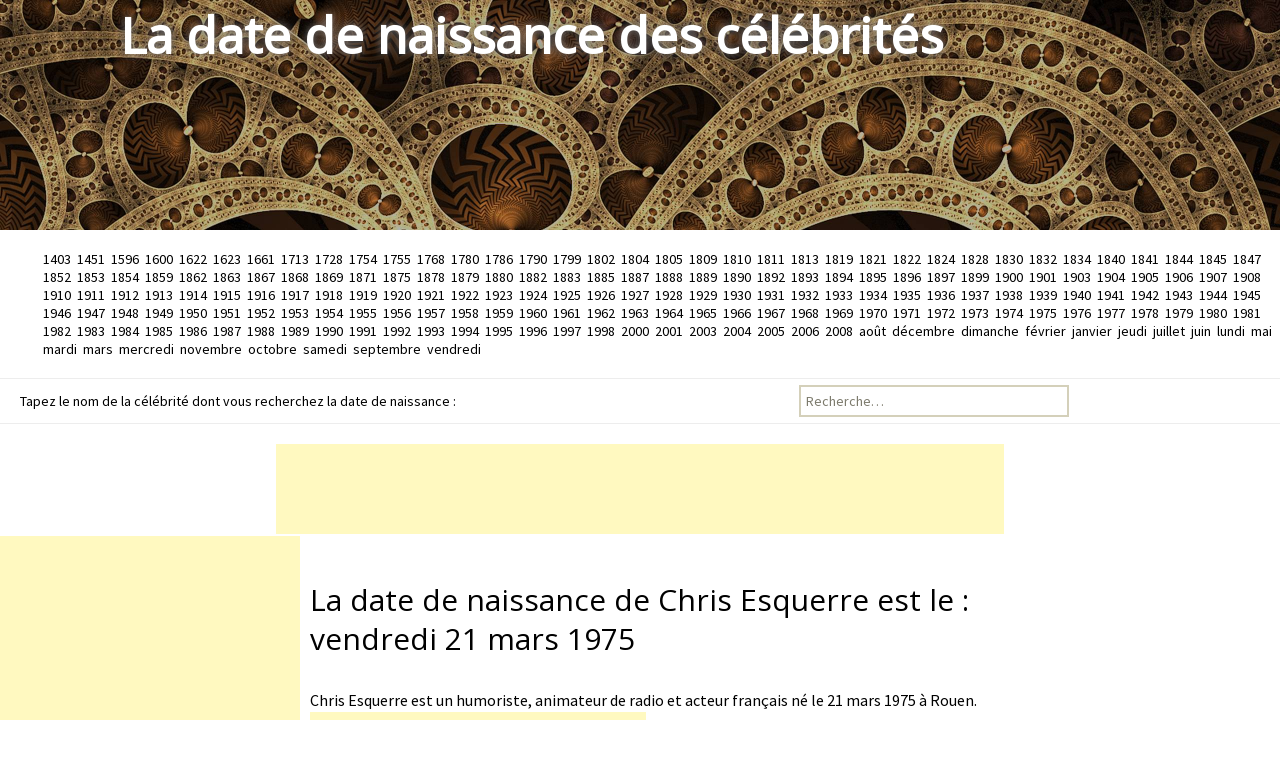

--- FILE ---
content_type: text/html; charset=UTF-8
request_url: http://ladatedenaissance.com/la-date-de-naissance-de-chris-esquerre/
body_size: 13969
content:
<!DOCTYPE html>
<!--[if IE 7]>
<html class="ie ie7" lang="fr-FR" prefix="og: http://ogp.me/ns#">
<![endif]-->
<!--[if IE 8]>
<html class="ie ie8" lang="fr-FR" prefix="og: http://ogp.me/ns#">
<![endif]-->
<!--[if !(IE 7) | !(IE 8)  ]><!-->
<html lang="fr-FR" prefix="og: http://ogp.me/ns#">
<!--<![endif]-->
<head>
	<meta charset="UTF-8">
	<meta name="viewport" content="width=device-width">
	<title>Chris Esquerre - La date de naissance des célébrités</title>
	<link rel="profile" href="http://gmpg.org/xfn/11">
	<link rel="pingback" href="http://ladatedenaissance.com/xmlrpc.php">
	<link rel="shortcut icon" href="http://ladatedenaissance.com/wp-content/themes/twentythirteen/images/favicon.png" type="image/x-icon" />
	<!--[if lt IE 9]>
	<script src="http://ladatedenaissance.com/wp-content/themes/twentythirteen/js/html5.js"></script>
	<![endif]-->
	
<!-- This site is optimized with the Yoast WordPress SEO plugin v1.7.4 - https://yoast.com/wordpress/plugins/seo/ -->
<link rel="canonical" href="http://ladatedenaissance.com/la-date-de-naissance-de-chris-esquerre/" />
<meta property="og:locale" content="fr_FR" />
<meta property="og:type" content="article" />
<meta property="og:title" content="Chris Esquerre - La date de naissance des célébrités" />
<meta property="og:description" content="vendredi 21 mars 1975||BÃ©lier" />
<meta property="og:url" content="http://ladatedenaissance.com/la-date-de-naissance-de-chris-esquerre/" />
<meta property="og:site_name" content="La date de naissance des célébrités" />
<meta property="article:section" content="1975" />
<meta property="article:published_time" content="1975-03-21T08:00:00+00:00" />
<!-- / Yoast WordPress SEO plugin. -->

<link rel="alternate" type="application/rss+xml" title="La date de naissance des célébrités &raquo; Flux" href="http://ladatedenaissance.com/feed/" />
<link rel="alternate" type="application/rss+xml" title="La date de naissance des célébrités &raquo; Flux des commentaires" href="http://ladatedenaissance.com/comments/feed/" />
<link rel='stylesheet' id='twentythirteen-fonts-css'  href='//fonts.googleapis.com/css?family=Source+Sans+Pro%3A300%2C400%2C700%2C300italic%2C400italic%2C700italic%7CBitter%3A400%2C700&#038;subset=latin%2Clatin-ext' type='text/css' media='all' />
<link rel='stylesheet' id='genericons-css'  href='http://ladatedenaissance.com/wp-content/themes/twentythirteen/fonts/genericons.css?ver=2.09' type='text/css' media='all' />
<link rel='stylesheet' id='twentythirteen-style-css'  href='http://ladatedenaissance.com/wp-content/themes/twentythirteen/style.css?ver=2013-07-18' type='text/css' media='all' />
<!--[if lt IE 9]>
<link rel='stylesheet' id='twentythirteen-ie-css'  href='http://ladatedenaissance.com/wp-content/themes/twentythirteen/css/ie.css?ver=2013-07-18' type='text/css' media='all' />
<![endif]-->
<script type='text/javascript' src='http://ladatedenaissance.com/wp-includes/js/jquery/jquery.js?ver=1.11.0'></script>
<script type='text/javascript' src='http://ladatedenaissance.com/wp-includes/js/jquery/jquery-migrate.min.js?ver=1.2.1'></script>
<link rel="EditURI" type="application/rsd+xml" title="RSD" href="http://ladatedenaissance.com/xmlrpc.php?rsd" />
<link rel="wlwmanifest" type="application/wlwmanifest+xml" href="http://ladatedenaissance.com/wp-includes/wlwmanifest.xml" /> 
<meta name="generator" content="WordPress 3.9.40" />
<link rel='shortlink' href='http://ladatedenaissance.com/?p=2331' />
	<style type="text/css">.recentcomments a{display:inline !important;padding:0 !important;margin:0 !important;}</style>
	<style type="text/css" id="twentythirteen-header-css">
			.site-header {
			background: url(http://ladatedenaissance.com/wp-content/themes/twentythirteen/images/headers/header.jpg) no-repeat scroll top;
			background-size: 1600px auto;
		}
			.site-title,
		.site-description {
			color: #ffffff;
		}
		</style>
		<link href='http://fonts.googleapis.com/css?family=Open+Sans&subset=latin,latin-ext' rel='stylesheet' type='text/css'>
<!-- Google tag (gtag.js) -->
<script async src="https://www.googletagmanager.com/gtag/js?id=UA-79775916-1"></script>
<script>
  window.dataLayer = window.dataLayer || [];
  function gtag(){dataLayer.push(arguments);}
  gtag('js', new Date());

  gtag('config', 'UA-79775916-1');
</script>
<style type="text/css">


.site-title { font-size:48px; }

.site-description { font-size:28px; }


.pub1 {
display: block; margin: 0 auto; max-width: 728px; width: 100%;
}

.pub4 {
display: block; margin: 0 auto; max-width: 728px; width: 100%;
}

.pub2 {
float:left; position:absolute; left:0px; 
}

.pub3 {
float:right; position:absolute; right:0px; 
}

@media (max-width: 1479px) {

.pub3 { display:none; }

.entry-header,
.entry-content,
.entry-summary,
.entry-meta {
	margin-left:300px;
	max-width: 700px;
}

.pub1 { margin-left:300px; }

}

@media (max-width: 1359px) {
.pub2 { margin-top:92px; }
}


@media (min-width: 1480px) {
.pub4 { display:none; }
}

@media (max-width: 1023px) {
.pub2 { display:none; }
.entry-header,
.entry-content,
.entry-summary,
.entry-meta {
	margin-left:0px;
}

.pub1 { margin-left:0px; }

}


.site-title {
    font-size: 50px;
	text-shadow: 0px 0px 9px #777;
}


@media (max-width: 600px) {
.site-title {
    font-size: 25px;
}
}




@media (min-width: 1024px) {
.archive-header {margin-left:300px; width:850px; padding-left:20px; }
}

p { font-size:24px; }


ul{

  margin-bottom:20px;
  overflow:hidden;

}
li{
  line-height:1.3em;
  float:left;
  display:inline;
  padding: 0px 3px;
  font-size:14px;
}
#double li  { width:50%;} 
#triple li  { width:33.333%; } 
#quad li    { width:25%; } 
#six li     { width:16.666%; } 


.site-content {
	min-height:610px; }

</style>

</head>

<body class="single single-post postid-2331 single-format-standard single-author">
	<div id="page" class="hfeed site">			

		<header id="masthead" class="site-header" role="banner">

			<a class="home-link" href="http://ladatedenaissance.com/" title="La date de naissance des célébrités" rel="home">
				<h1 class="site-title">La date de naissance des célébrités</h1>
				
			</a>


			<div id="navbar" class="navbar">
			
			</div><!-- #navbar -->
		</header><!-- #masthead -->

<ul>
	<li class="cat-item cat-item-274"><a href="http://ladatedenaissance.com/la-date-de-naissance-de-1403/" title="Voir tous les articles classés dans 1403">1403</a>
</li>
	<li class="cat-item cat-item-261"><a href="http://ladatedenaissance.com/la-date-de-naissance-de-1451/" title="Voir tous les articles classés dans 1451">1451</a>
</li>
	<li class="cat-item cat-item-280"><a href="http://ladatedenaissance.com/la-date-de-naissance-de-1596/" title="Voir tous les articles classés dans 1596">1596</a>
</li>
	<li class="cat-item cat-item-267"><a href="http://ladatedenaissance.com/la-date-de-naissance-de-1600/" title="Voir tous les articles classés dans 1600">1600</a>
</li>
	<li class="cat-item cat-item-307"><a href="http://ladatedenaissance.com/la-date-de-naissance-de-1622/" title="Voir tous les articles classés dans 1622">1622</a>
</li>
	<li class="cat-item cat-item-313"><a href="http://ladatedenaissance.com/la-date-de-naissance-de-1623/" title="Voir tous les articles classés dans 1623">1623</a>
</li>
	<li class="cat-item cat-item-269"><a href="http://ladatedenaissance.com/la-date-de-naissance-de-1661/" title="Voir tous les articles classés dans 1661">1661</a>
</li>
	<li class="cat-item cat-item-282"><a href="http://ladatedenaissance.com/la-date-de-naissance-de-1713/" title="Voir tous les articles classés dans 1713">1713</a>
</li>
	<li class="cat-item cat-item-262"><a href="http://ladatedenaissance.com/la-date-de-naissance-de-1728/" title="Voir tous les articles classés dans 1728">1728</a>
</li>
	<li class="cat-item cat-item-275"><a href="http://ladatedenaissance.com/la-date-de-naissance-de-1754/" title="Voir tous les articles classés dans 1754">1754</a>
</li>
	<li class="cat-item cat-item-268"><a href="http://ladatedenaissance.com/la-date-de-naissance-de-1755/" title="Voir tous les articles classés dans 1755">1755</a>
</li>
	<li class="cat-item cat-item-257"><a href="http://ladatedenaissance.com/la-date-de-naissance-de-1768/" title="Voir tous les articles classés dans 1768">1768</a>
</li>
	<li class="cat-item cat-item-301"><a href="http://ladatedenaissance.com/la-date-de-naissance-de-1780/" title="Voir tous les articles classés dans 1780">1780</a>
</li>
	<li class="cat-item cat-item-263"><a href="http://ladatedenaissance.com/la-date-de-naissance-de-1786/" title="Voir tous les articles classés dans 1786">1786</a>
</li>
	<li class="cat-item cat-item-277"><a href="http://ladatedenaissance.com/la-date-de-naissance-de-1790/" title="Voir tous les articles classés dans 1790">1790</a>
</li>
	<li class="cat-item cat-item-272"><a href="http://ladatedenaissance.com/la-date-de-naissance-de-1799/" title="Voir tous les articles classés dans 1799">1799</a>
</li>
	<li class="cat-item cat-item-286"><a href="http://ladatedenaissance.com/la-date-de-naissance-de-1802/" title="Voir tous les articles classés dans 1802">1802</a>
</li>
	<li class="cat-item cat-item-326"><a href="http://ladatedenaissance.com/la-date-de-naissance-de-1804/" title="Voir tous les articles classés dans 1804">1804</a>
</li>
	<li class="cat-item cat-item-330"><a href="http://ladatedenaissance.com/la-date-de-naissance-de-1805/" title="Voir tous les articles classés dans 1805">1805</a>
</li>
	<li class="cat-item cat-item-316"><a href="http://ladatedenaissance.com/la-date-de-naissance-de-1809/" title="Voir tous les articles classés dans 1809">1809</a>
</li>
	<li class="cat-item cat-item-311"><a href="http://ladatedenaissance.com/la-date-de-naissance-de-1810/" title="Voir tous les articles classés dans 1810">1810</a>
</li>
	<li class="cat-item cat-item-293"><a href="http://ladatedenaissance.com/la-date-de-naissance-de-1811/" title="Voir tous les articles classés dans 1811">1811</a>
</li>
	<li class="cat-item cat-item-333"><a href="http://ladatedenaissance.com/la-date-de-naissance-de-1813/" title="Voir tous les articles classés dans 1813">1813</a>
</li>
	<li class="cat-item cat-item-327"><a href="http://ladatedenaissance.com/la-date-de-naissance-de-1819/" title="Voir tous les articles classés dans 1819">1819</a>
</li>
	<li class="cat-item cat-item-225"><a href="http://ladatedenaissance.com/la-date-de-naissance-de-1821/" title="Voir tous les articles classés dans 1821">1821</a>
</li>
	<li class="cat-item cat-item-314"><a href="http://ladatedenaissance.com/la-date-de-naissance-de-1822/" title="Voir tous les articles classés dans 1822">1822</a>
</li>
	<li class="cat-item cat-item-285"><a href="http://ladatedenaissance.com/la-date-de-naissance-de-1824/" title="Voir tous les articles classés dans 1824">1824</a>
</li>
	<li class="cat-item cat-item-331"><a href="http://ladatedenaissance.com/la-date-de-naissance-de-1828/" title="Voir tous les articles classés dans 1828">1828</a>
</li>
	<li class="cat-item cat-item-281"><a href="http://ladatedenaissance.com/la-date-de-naissance-de-1830/" title="Voir tous les articles classés dans 1830">1830</a>
</li>
	<li class="cat-item cat-item-252"><a href="http://ladatedenaissance.com/la-date-de-naissance-de-1832/" title="Voir tous les articles classés dans 1832">1832</a>
</li>
	<li class="cat-item cat-item-223"><a href="http://ladatedenaissance.com/la-date-de-naissance-de-1834/" title="Voir tous les articles classés dans 1834">1834</a>
</li>
	<li class="cat-item cat-item-271"><a href="http://ladatedenaissance.com/la-date-de-naissance-de-1840/" title="Voir tous les articles classés dans 1840">1840</a>
</li>
	<li class="cat-item cat-item-309"><a href="http://ladatedenaissance.com/la-date-de-naissance-de-1841/" title="Voir tous les articles classés dans 1841">1841</a>
</li>
	<li class="cat-item cat-item-323"><a href="http://ladatedenaissance.com/la-date-de-naissance-de-1844/" title="Voir tous les articles classés dans 1844">1844</a>
</li>
	<li class="cat-item cat-item-325"><a href="http://ladatedenaissance.com/la-date-de-naissance-de-1845/" title="Voir tous les articles classés dans 1845">1845</a>
</li>
	<li class="cat-item cat-item-302"><a href="http://ladatedenaissance.com/la-date-de-naissance-de-1847/" title="Voir tous les articles classés dans 1847">1847</a>
</li>
	<li class="cat-item cat-item-231"><a href="http://ladatedenaissance.com/la-date-de-naissance-de-1852/" title="Voir tous les articles classés dans 1852">1852</a>
</li>
	<li class="cat-item cat-item-332"><a href="http://ladatedenaissance.com/la-date-de-naissance-de-1853/" title="Voir tous les articles classés dans 1853">1853</a>
</li>
	<li class="cat-item cat-item-322"><a href="http://ladatedenaissance.com/la-date-de-naissance-de-1854/" title="Voir tous les articles classés dans 1854">1854</a>
</li>
	<li class="cat-item cat-item-266"><a href="http://ladatedenaissance.com/la-date-de-naissance-de-1859/" title="Voir tous les articles classés dans 1859">1859</a>
</li>
	<li class="cat-item cat-item-279"><a href="http://ladatedenaissance.com/la-date-de-naissance-de-1862/" title="Voir tous les articles classés dans 1862">1862</a>
</li>
	<li class="cat-item cat-item-291"><a href="http://ladatedenaissance.com/la-date-de-naissance-de-1863/" title="Voir tous les articles classés dans 1863">1863</a>
</li>
	<li class="cat-item cat-item-265"><a href="http://ladatedenaissance.com/la-date-de-naissance-de-1867/" title="Voir tous les articles classés dans 1867">1867</a>
</li>
	<li class="cat-item cat-item-260"><a href="http://ladatedenaissance.com/la-date-de-naissance-de-1868/" title="Voir tous les articles classés dans 1868">1868</a>
</li>
	<li class="cat-item cat-item-292"><a href="http://ladatedenaissance.com/la-date-de-naissance-de-1869/" title="Voir tous les articles classés dans 1869">1869</a>
</li>
	<li class="cat-item cat-item-320"><a href="http://ladatedenaissance.com/la-date-de-naissance-de-1871/" title="Voir tous les articles classés dans 1871">1871</a>
</li>
	<li class="cat-item cat-item-321"><a href="http://ladatedenaissance.com/la-date-de-naissance-de-1875/" title="Voir tous les articles classés dans 1875">1875</a>
</li>
	<li class="cat-item cat-item-329"><a href="http://ladatedenaissance.com/la-date-de-naissance-de-1878/" title="Voir tous les articles classés dans 1878">1878</a>
</li>
	<li class="cat-item cat-item-287"><a href="http://ladatedenaissance.com/la-date-de-naissance-de-1879/" title="Voir tous les articles classés dans 1879">1879</a>
</li>
	<li class="cat-item cat-item-197"><a href="http://ladatedenaissance.com/la-date-de-naissance-de-1880/" title="Voir tous les articles classés dans 1880">1880</a>
</li>
	<li class="cat-item cat-item-246"><a href="http://ladatedenaissance.com/la-date-de-naissance-de-1882/" title="Voir tous les articles classés dans 1882">1882</a>
</li>
	<li class="cat-item cat-item-255"><a href="http://ladatedenaissance.com/la-date-de-naissance-de-1883/" title="Voir tous les articles classés dans 1883">1883</a>
</li>
	<li class="cat-item cat-item-296"><a href="http://ladatedenaissance.com/la-date-de-naissance-de-1885/" title="Voir tous les articles classés dans 1885">1885</a>
</li>
	<li class="cat-item cat-item-244"><a href="http://ladatedenaissance.com/la-date-de-naissance-de-1887/" title="Voir tous les articles classés dans 1887">1887</a>
</li>
	<li class="cat-item cat-item-258"><a href="http://ladatedenaissance.com/la-date-de-naissance-de-1888/" title="Voir tous les articles classés dans 1888">1888</a>
</li>
	<li class="cat-item cat-item-256"><a href="http://ladatedenaissance.com/la-date-de-naissance-de-1889/" title="Voir tous les articles classés dans 1889">1889</a>
</li>
	<li class="cat-item cat-item-259"><a href="http://ladatedenaissance.com/la-date-de-naissance-de-1890/" title="Voir tous les articles classés dans 1890">1890</a>
</li>
	<li class="cat-item cat-item-297"><a href="http://ladatedenaissance.com/la-date-de-naissance-de-1892/" title="Voir tous les articles classés dans 1892">1892</a>
</li>
	<li class="cat-item cat-item-312"><a href="http://ladatedenaissance.com/la-date-de-naissance-de-1893/" title="Voir tous les articles classés dans 1893">1893</a>
</li>
	<li class="cat-item cat-item-253"><a href="http://ladatedenaissance.com/la-date-de-naissance-de-1894/" title="Voir tous les articles classés dans 1894">1894</a>
</li>
	<li class="cat-item cat-item-294"><a href="http://ladatedenaissance.com/la-date-de-naissance-de-1895/" title="Voir tous les articles classés dans 1895">1895</a>
</li>
	<li class="cat-item cat-item-202"><a href="http://ladatedenaissance.com/la-date-de-naissance-de-1896/" title="Voir tous les articles classés dans 1896">1896</a>
</li>
	<li class="cat-item cat-item-224"><a href="http://ladatedenaissance.com/la-date-de-naissance-de-1897/" title="Voir tous les articles classés dans 1897">1897</a>
</li>
	<li class="cat-item cat-item-206"><a href="http://ladatedenaissance.com/la-date-de-naissance-de-1899/" title="Voir tous les articles classés dans 1899">1899</a>
</li>
	<li class="cat-item cat-item-245"><a href="http://ladatedenaissance.com/la-date-de-naissance-de-1900/" title="Voir tous les articles classés dans 1900">1900</a>
</li>
	<li class="cat-item cat-item-200"><a href="http://ladatedenaissance.com/la-date-de-naissance-de-1901/" title="Voir tous les articles classés dans 1901">1901</a>
</li>
	<li class="cat-item cat-item-289"><a href="http://ladatedenaissance.com/la-date-de-naissance-de-1903/" title="Voir tous les articles classés dans 1903">1903</a>
</li>
	<li class="cat-item cat-item-270"><a href="http://ladatedenaissance.com/la-date-de-naissance-de-1904/" title="Voir tous les articles classés dans 1904">1904</a>
</li>
	<li class="cat-item cat-item-290"><a href="http://ladatedenaissance.com/la-date-de-naissance-de-1905/" title="Voir tous les articles classés dans 1905">1905</a>
</li>
	<li class="cat-item cat-item-230"><a href="http://ladatedenaissance.com/la-date-de-naissance-de-1906/" title="Voir tous les articles classés dans 1906">1906</a>
</li>
	<li class="cat-item cat-item-298"><a href="http://ladatedenaissance.com/la-date-de-naissance-de-1907/" title="Voir tous les articles classés dans 1907">1907</a>
</li>
	<li class="cat-item cat-item-273"><a href="http://ladatedenaissance.com/la-date-de-naissance-de-1908/" title="Voir tous les articles classés dans 1908">1908</a>
</li>
	<li class="cat-item cat-item-222"><a href="http://ladatedenaissance.com/la-date-de-naissance-de-1910/" title="Voir tous les articles classés dans 1910">1910</a>
</li>
	<li class="cat-item cat-item-299"><a href="http://ladatedenaissance.com/la-date-de-naissance-de-1911/" title="Voir tous les articles classés dans 1911">1911</a>
</li>
	<li class="cat-item cat-item-194"><a href="http://ladatedenaissance.com/la-date-de-naissance-de-1912/" title="Voir tous les articles classés dans 1912">1912</a>
</li>
	<li class="cat-item cat-item-250"><a href="http://ladatedenaissance.com/la-date-de-naissance-de-1913/" title="Voir tous les articles classés dans 1913">1913</a>
</li>
	<li class="cat-item cat-item-247"><a href="http://ladatedenaissance.com/la-date-de-naissance-de-1914/" title="Voir tous les articles classés dans 1914">1914</a>
</li>
	<li class="cat-item cat-item-236"><a href="http://ladatedenaissance.com/la-date-de-naissance-de-1915/" title="Voir tous les articles classés dans 1915">1915</a>
</li>
	<li class="cat-item cat-item-283"><a href="http://ladatedenaissance.com/la-date-de-naissance-de-1916/" title="Voir tous les articles classés dans 1916">1916</a>
</li>
	<li class="cat-item cat-item-238"><a href="http://ladatedenaissance.com/la-date-de-naissance-de-1917/" title="Voir tous les articles classés dans 1917">1917</a>
</li>
	<li class="cat-item cat-item-284"><a href="http://ladatedenaissance.com/la-date-de-naissance-de-1918/" title="Voir tous les articles classés dans 1918">1918</a>
</li>
	<li class="cat-item cat-item-243"><a href="http://ladatedenaissance.com/la-date-de-naissance-de-1919/" title="Voir tous les articles classés dans 1919">1919</a>
</li>
	<li class="cat-item cat-item-209"><a href="http://ladatedenaissance.com/la-date-de-naissance-de-1920/" title="Voir tous les articles classés dans 1920">1920</a>
</li>
	<li class="cat-item cat-item-219"><a href="http://ladatedenaissance.com/la-date-de-naissance-de-1921/" title="Voir tous les articles classés dans 1921">1921</a>
</li>
	<li class="cat-item cat-item-239"><a href="http://ladatedenaissance.com/la-date-de-naissance-de-1922/" title="Voir tous les articles classés dans 1922">1922</a>
</li>
	<li class="cat-item cat-item-248"><a href="http://ladatedenaissance.com/la-date-de-naissance-de-1923/" title="Voir tous les articles classés dans 1923">1923</a>
</li>
	<li class="cat-item cat-item-214"><a href="http://ladatedenaissance.com/la-date-de-naissance-de-1924/" title="Voir tous les articles classés dans 1924">1924</a>
</li>
	<li class="cat-item cat-item-235"><a href="http://ladatedenaissance.com/la-date-de-naissance-de-1925/" title="Voir tous les articles classés dans 1925">1925</a>
</li>
	<li class="cat-item cat-item-237"><a href="http://ladatedenaissance.com/la-date-de-naissance-de-1926/" title="Voir tous les articles classés dans 1926">1926</a>
</li>
	<li class="cat-item cat-item-227"><a href="http://ladatedenaissance.com/la-date-de-naissance-de-1927/" title="Voir tous les articles classés dans 1927">1927</a>
</li>
	<li class="cat-item cat-item-216"><a href="http://ladatedenaissance.com/la-date-de-naissance-de-1928/" title="Voir tous les articles classés dans 1928">1928</a>
</li>
	<li class="cat-item cat-item-184"><a href="http://ladatedenaissance.com/la-date-de-naissance-de-1929/" title="Voir tous les articles classés dans 1929">1929</a>
</li>
	<li class="cat-item cat-item-173"><a href="http://ladatedenaissance.com/la-date-de-naissance-de-1930/" title="Voir tous les articles classés dans 1930">1930</a>
</li>
	<li class="cat-item cat-item-251"><a href="http://ladatedenaissance.com/la-date-de-naissance-de-1931/" title="Voir tous les articles classés dans 1931">1931</a>
</li>
	<li class="cat-item cat-item-210"><a href="http://ladatedenaissance.com/la-date-de-naissance-de-1932/" title="Voir tous les articles classés dans 1932">1932</a>
</li>
	<li class="cat-item cat-item-234"><a href="http://ladatedenaissance.com/la-date-de-naissance-de-1933/" title="Voir tous les articles classés dans 1933">1933</a>
</li>
	<li class="cat-item cat-item-221"><a href="http://ladatedenaissance.com/la-date-de-naissance-de-1934/" title="Voir tous les articles classés dans 1934">1934</a>
</li>
	<li class="cat-item cat-item-180"><a href="http://ladatedenaissance.com/la-date-de-naissance-de-1935/" title="Voir tous les articles classés dans 1935">1935</a>
</li>
	<li class="cat-item cat-item-192"><a href="http://ladatedenaissance.com/la-date-de-naissance-de-1936/" title="Voir tous les articles classés dans 1936">1936</a>
</li>
	<li class="cat-item cat-item-177"><a href="http://ladatedenaissance.com/la-date-de-naissance-de-1937/" title="Voir tous les articles classés dans 1937">1937</a>
</li>
	<li class="cat-item cat-item-193"><a href="http://ladatedenaissance.com/la-date-de-naissance-de-1938/" title="Voir tous les articles classés dans 1938">1938</a>
</li>
	<li class="cat-item cat-item-232"><a href="http://ladatedenaissance.com/la-date-de-naissance-de-1939/" title="Voir tous les articles classés dans 1939">1939</a>
</li>
	<li class="cat-item cat-item-199"><a href="http://ladatedenaissance.com/la-date-de-naissance-de-1940/" title="Voir tous les articles classés dans 1940">1940</a>
</li>
	<li class="cat-item cat-item-217"><a href="http://ladatedenaissance.com/la-date-de-naissance-de-1941/" title="Voir tous les articles classés dans 1941">1941</a>
</li>
	<li class="cat-item cat-item-233"><a href="http://ladatedenaissance.com/la-date-de-naissance-de-1942/" title="Voir tous les articles classés dans 1942">1942</a>
</li>
	<li class="cat-item cat-item-152"><a href="http://ladatedenaissance.com/la-date-de-naissance-de-1943/" title="Voir tous les articles classés dans 1943">1943</a>
</li>
	<li class="cat-item cat-item-183"><a href="http://ladatedenaissance.com/la-date-de-naissance-de-1944/" title="Voir tous les articles classés dans 1944">1944</a>
</li>
	<li class="cat-item cat-item-229"><a href="http://ladatedenaissance.com/la-date-de-naissance-de-1945/" title="Voir tous les articles classés dans 1945">1945</a>
</li>
	<li class="cat-item cat-item-181"><a href="http://ladatedenaissance.com/la-date-de-naissance-de-1946/" title="Voir tous les articles classés dans 1946">1946</a>
</li>
	<li class="cat-item cat-item-215"><a href="http://ladatedenaissance.com/la-date-de-naissance-de-1947/" title="Voir tous les articles classés dans 1947">1947</a>
</li>
	<li class="cat-item cat-item-163"><a href="http://ladatedenaissance.com/la-date-de-naissance-de-1948/" title="Voir tous les articles classés dans 1948">1948</a>
</li>
	<li class="cat-item cat-item-182"><a href="http://ladatedenaissance.com/la-date-de-naissance-de-1949/" title="Voir tous les articles classés dans 1949">1949</a>
</li>
	<li class="cat-item cat-item-185"><a href="http://ladatedenaissance.com/la-date-de-naissance-de-1950/" title="Voir tous les articles classés dans 1950">1950</a>
</li>
	<li class="cat-item cat-item-212"><a href="http://ladatedenaissance.com/la-date-de-naissance-de-1951/" title="Voir tous les articles classés dans 1951">1951</a>
</li>
	<li class="cat-item cat-item-218"><a href="http://ladatedenaissance.com/la-date-de-naissance-de-1952/" title="Voir tous les articles classés dans 1952">1952</a>
</li>
	<li class="cat-item cat-item-191"><a href="http://ladatedenaissance.com/la-date-de-naissance-de-1953/" title="Voir tous les articles classés dans 1953">1953</a>
</li>
	<li class="cat-item cat-item-220"><a href="http://ladatedenaissance.com/la-date-de-naissance-de-1954/" title="Voir tous les articles classés dans 1954">1954</a>
</li>
	<li class="cat-item cat-item-158"><a href="http://ladatedenaissance.com/la-date-de-naissance-de-1955/" title="Voir tous les articles classés dans 1955">1955</a>
</li>
	<li class="cat-item cat-item-228"><a href="http://ladatedenaissance.com/la-date-de-naissance-de-1956/" title="Voir tous les articles classés dans 1956">1956</a>
</li>
	<li class="cat-item cat-item-208"><a href="http://ladatedenaissance.com/la-date-de-naissance-de-1957/" title="Voir tous les articles classés dans 1957">1957</a>
</li>
	<li class="cat-item cat-item-196"><a href="http://ladatedenaissance.com/la-date-de-naissance-de-1958/" title="Voir tous les articles classés dans 1958">1958</a>
</li>
	<li class="cat-item cat-item-147"><a href="http://ladatedenaissance.com/la-date-de-naissance-de-1959/" title="Voir tous les articles classés dans 1959">1959</a>
</li>
	<li class="cat-item cat-item-205"><a href="http://ladatedenaissance.com/la-date-de-naissance-de-1960/" title="Voir tous les articles classés dans 1960">1960</a>
</li>
	<li class="cat-item cat-item-226"><a href="http://ladatedenaissance.com/la-date-de-naissance-de-1961/" title="Voir tous les articles classés dans 1961">1961</a>
</li>
	<li class="cat-item cat-item-128"><a href="http://ladatedenaissance.com/la-date-de-naissance-de-1962/" title="Voir tous les articles classés dans 1962">1962</a>
</li>
	<li class="cat-item cat-item-174"><a href="http://ladatedenaissance.com/la-date-de-naissance-de-1963/" title="Voir tous les articles classés dans 1963">1963</a>
</li>
	<li class="cat-item cat-item-186"><a href="http://ladatedenaissance.com/la-date-de-naissance-de-1964/" title="Voir tous les articles classés dans 1964">1964</a>
</li>
	<li class="cat-item cat-item-207"><a href="http://ladatedenaissance.com/la-date-de-naissance-de-1965/" title="Voir tous les articles classés dans 1965">1965</a>
</li>
	<li class="cat-item cat-item-203"><a href="http://ladatedenaissance.com/la-date-de-naissance-de-1966/" title="Voir tous les articles classés dans 1966">1966</a>
</li>
	<li class="cat-item cat-item-149"><a href="http://ladatedenaissance.com/la-date-de-naissance-de-1967/" title="Voir tous les articles classés dans 1967">1967</a>
</li>
	<li class="cat-item cat-item-169"><a href="http://ladatedenaissance.com/la-date-de-naissance-de-1968/" title="Voir tous les articles classés dans 1968">1968</a>
</li>
	<li class="cat-item cat-item-175"><a href="http://ladatedenaissance.com/la-date-de-naissance-de-1969/" title="Voir tous les articles classés dans 1969">1969</a>
</li>
	<li class="cat-item cat-item-164"><a href="http://ladatedenaissance.com/la-date-de-naissance-de-1970/" title="Voir tous les articles classés dans 1970">1970</a>
</li>
	<li class="cat-item cat-item-195"><a href="http://ladatedenaissance.com/la-date-de-naissance-de-1971/" title="Voir tous les articles classés dans 1971">1971</a>
</li>
	<li class="cat-item cat-item-160"><a href="http://ladatedenaissance.com/la-date-de-naissance-de-1972/" title="Voir tous les articles classés dans 1972">1972</a>
</li>
	<li class="cat-item cat-item-198"><a href="http://ladatedenaissance.com/la-date-de-naissance-de-1973/" title="Voir tous les articles classés dans 1973">1973</a>
</li>
	<li class="cat-item cat-item-144"><a href="http://ladatedenaissance.com/la-date-de-naissance-de-1974/" title="Voir tous les articles classés dans 1974">1974</a>
</li>
	<li class="cat-item cat-item-143"><a href="http://ladatedenaissance.com/la-date-de-naissance-de-1975/" title="Voir tous les articles classés dans 1975">1975</a>
</li>
	<li class="cat-item cat-item-140"><a href="http://ladatedenaissance.com/la-date-de-naissance-de-1976/" title="Voir tous les articles classés dans 1976">1976</a>
</li>
	<li class="cat-item cat-item-204"><a href="http://ladatedenaissance.com/la-date-de-naissance-de-1977/" title="Voir tous les articles classés dans 1977">1977</a>
</li>
	<li class="cat-item cat-item-189"><a href="http://ladatedenaissance.com/la-date-de-naissance-de-1978/" title="Voir tous les articles classés dans 1978">1978</a>
</li>
	<li class="cat-item cat-item-136"><a href="http://ladatedenaissance.com/la-date-de-naissance-de-1979/" title="Voir tous les articles classés dans 1979">1979</a>
</li>
	<li class="cat-item cat-item-166"><a href="http://ladatedenaissance.com/la-date-de-naissance-de-1980/" title="Voir tous les articles classés dans 1980">1980</a>
</li>
	<li class="cat-item cat-item-132"><a href="http://ladatedenaissance.com/la-date-de-naissance-de-1981/" title="Voir tous les articles classés dans 1981">1981</a>
</li>
	<li class="cat-item cat-item-190"><a href="http://ladatedenaissance.com/la-date-de-naissance-de-1982/" title="Voir tous les articles classés dans 1982">1982</a>
</li>
	<li class="cat-item cat-item-213"><a href="http://ladatedenaissance.com/la-date-de-naissance-de-1983/" title="Voir tous les articles classés dans 1983">1983</a>
</li>
	<li class="cat-item cat-item-176"><a href="http://ladatedenaissance.com/la-date-de-naissance-de-1984/" title="Voir tous les articles classés dans 1984">1984</a>
</li>
	<li class="cat-item cat-item-179"><a href="http://ladatedenaissance.com/la-date-de-naissance-de-1985/" title="Voir tous les articles classés dans 1985">1985</a>
</li>
	<li class="cat-item cat-item-172"><a href="http://ladatedenaissance.com/la-date-de-naissance-de-1986/" title="Voir tous les articles classés dans 1986">1986</a>
</li>
	<li class="cat-item cat-item-148"><a href="http://ladatedenaissance.com/la-date-de-naissance-de-1987/" title="Voir tous les articles classés dans 1987">1987</a>
</li>
	<li class="cat-item cat-item-157"><a href="http://ladatedenaissance.com/la-date-de-naissance-de-1988/" title="Voir tous les articles classés dans 1988">1988</a>
</li>
	<li class="cat-item cat-item-201"><a href="http://ladatedenaissance.com/la-date-de-naissance-de-1989/" title="Voir tous les articles classés dans 1989">1989</a>
</li>
	<li class="cat-item cat-item-188"><a href="http://ladatedenaissance.com/la-date-de-naissance-de-1990/" title="Voir tous les articles classés dans 1990">1990</a>
</li>
	<li class="cat-item cat-item-155"><a href="http://ladatedenaissance.com/la-date-de-naissance-de-1991/" title="Voir tous les articles classés dans 1991">1991</a>
</li>
	<li class="cat-item cat-item-249"><a href="http://ladatedenaissance.com/la-date-de-naissance-de-1992/" title="Voir tous les articles classés dans 1992">1992</a>
</li>
	<li class="cat-item cat-item-242"><a href="http://ladatedenaissance.com/la-date-de-naissance-de-1993/" title="Voir tous les articles classés dans 1993">1993</a>
</li>
	<li class="cat-item cat-item-211"><a href="http://ladatedenaissance.com/la-date-de-naissance-de-1994/" title="Voir tous les articles classés dans 1994">1994</a>
</li>
	<li class="cat-item cat-item-300"><a href="http://ladatedenaissance.com/la-date-de-naissance-de-1995/" title="Voir tous les articles classés dans 1995">1995</a>
</li>
	<li class="cat-item cat-item-240"><a href="http://ladatedenaissance.com/la-date-de-naissance-de-1996/" title="Voir tous les articles classés dans 1996">1996</a>
</li>
	<li class="cat-item cat-item-254"><a href="http://ladatedenaissance.com/la-date-de-naissance-de-1997/" title="Voir tous les articles classés dans 1997">1997</a>
</li>
	<li class="cat-item cat-item-288"><a href="http://ladatedenaissance.com/la-date-de-naissance-de-1998/" title="Voir tous les articles classés dans 1998">1998</a>
</li>
	<li class="cat-item cat-item-324"><a href="http://ladatedenaissance.com/la-date-de-naissance-de-2000/" title="Voir tous les articles classés dans 2000">2000</a>
</li>
	<li class="cat-item cat-item-276"><a href="http://ladatedenaissance.com/la-date-de-naissance-de-2001/" title="Voir tous les articles classés dans 2001">2001</a>
</li>
	<li class="cat-item cat-item-304"><a href="http://ladatedenaissance.com/la-date-de-naissance-de-2003/" title="Voir tous les articles classés dans 2003">2003</a>
</li>
	<li class="cat-item cat-item-318"><a href="http://ladatedenaissance.com/la-date-de-naissance-de-2004/" title="Voir tous les articles classés dans 2004">2004</a>
</li>
	<li class="cat-item cat-item-305"><a href="http://ladatedenaissance.com/la-date-de-naissance-de-2005/" title="Voir tous les articles classés dans 2005">2005</a>
</li>
	<li class="cat-item cat-item-264"><a href="http://ladatedenaissance.com/la-date-de-naissance-de-2006/" title="Voir tous les articles classés dans 2006">2006</a>
</li>
	<li class="cat-item cat-item-303"><a href="http://ladatedenaissance.com/la-date-de-naissance-de-2008/" title="Voir tous les articles classés dans 2008">2008</a>
</li>
	<li class="cat-item cat-item-161"><a href="http://ladatedenaissance.com/la-date-de-naissance-de-aout/" title="Voir tous les articles classés dans août">août</a>
</li>
	<li class="cat-item cat-item-167"><a href="http://ladatedenaissance.com/la-date-de-naissance-de-decembre/" title="Voir tous les articles classés dans décembre">décembre</a>
</li>
	<li class="cat-item cat-item-142"><a href="http://ladatedenaissance.com/la-date-de-naissance-de-dimanche/" title="Voir tous les articles classés dans dimanche">dimanche</a>
</li>
	<li class="cat-item cat-item-187"><a href="http://ladatedenaissance.com/la-date-de-naissance-de-fevrier/" title="Voir tous les articles classés dans février">février</a>
</li>
	<li class="cat-item cat-item-145"><a href="http://ladatedenaissance.com/la-date-de-naissance-de-janvier/" title="Voir tous les articles classés dans janvier">janvier</a>
</li>
	<li class="cat-item cat-item-146"><a href="http://ladatedenaissance.com/la-date-de-naissance-de-jeudi/" title="Voir tous les articles classés dans jeudi">jeudi</a>
</li>
	<li class="cat-item cat-item-137"><a href="http://ladatedenaissance.com/la-date-de-naissance-de-juillet/" title="Voir tous les articles classés dans juillet">juillet</a>
</li>
	<li class="cat-item cat-item-129"><a href="http://ladatedenaissance.com/la-date-de-naissance-de-juin/" title="Voir tous les articles classés dans juin">juin</a>
</li>
	<li class="cat-item cat-item-156"><a href="http://ladatedenaissance.com/la-date-de-naissance-de-lundi/" title="Voir tous les articles classés dans lundi">lundi</a>
</li>
	<li class="cat-item cat-item-133"><a href="http://ladatedenaissance.com/la-date-de-naissance-de-mai/" title="Voir tous les articles classés dans mai">mai</a>
</li>
	<li class="cat-item cat-item-130"><a href="http://ladatedenaissance.com/la-date-de-naissance-de-mardi/" title="Voir tous les articles classés dans mardi">mardi</a>
</li>
	<li class="cat-item cat-item-141"><a href="http://ladatedenaissance.com/la-date-de-naissance-de-mars/" title="Voir tous les articles classés dans mars">mars</a>
</li>
	<li class="cat-item cat-item-138"><a href="http://ladatedenaissance.com/la-date-de-naissance-de-mercredi/" title="Voir tous les articles classés dans mercredi">mercredi</a>
</li>
	<li class="cat-item cat-item-154"><a href="http://ladatedenaissance.com/la-date-de-naissance-de-novembre/" title="Voir tous les articles classés dans novembre">novembre</a>
</li>
	<li class="cat-item cat-item-150"><a href="http://ladatedenaissance.com/la-date-de-naissance-de-octobre/" title="Voir tous les articles classés dans octobre">octobre</a>
</li>
	<li class="cat-item cat-item-93"><a href="http://ladatedenaissance.com/la-date-de-naissance-de-samedi/" title="Voir tous les articles classés dans samedi">samedi</a>
</li>
	<li class="cat-item cat-item-170"><a href="http://ladatedenaissance.com/la-date-de-naissance-de-septembre/" title="Voir tous les articles classés dans septembre">septembre</a>
</li>
	<li class="cat-item cat-item-134"><a href="http://ladatedenaissance.com/la-date-de-naissance-de-vendredi/" title="Voir tous les articles classés dans vendredi">vendredi</a>
</li>
</ul>
<table><tr><td style="padding-left:20px;">Tapez le nom de la c&eacute;l&eacute;brit&eacute; dont vous recherchez la date de naissance :</td><td> <form role="search" method="get" class="search-form" action="http://ladatedenaissance.com/">
				<label>
					<span class="screen-reader-text">Recherche pour&nbsp;:</span>
					<input type="search" class="search-field" placeholder="Recherche&hellip;" value="" name="s" title="Recherche pour&nbsp;:" />
				</label>
				<input type="submit" class="search-submit" value="Rechercher" />
			</form></td></table>

		<div id="main" class="site-main">

<div class="pub2">
<script async src="//pagead2.googlesyndication.com/pagead/js/adsbygoogle.js"></script>
<!-- big onvsg -->
<ins class="adsbygoogle"
     style="display:inline-block;width:300px;height:600px"
     data-ad-client="ca-pub-5973874491385661"
     data-ad-slot="6676598438"></ins>
<script>
(adsbygoogle = window.adsbygoogle || []).push({});
</script>
</div>


<div class="pub3">
<script async src="//pagead2.googlesyndication.com/pagead/js/adsbygoogle.js"></script>
<!-- radio 2 -->
<ins class="adsbygoogle"
     style="display:inline-block;width:300px;height:600px"
     data-ad-client="ca-pub-5973874491385661"
     data-ad-slot="5985267636"></ins>
<script>
(adsbygoogle = window.adsbygoogle || []).push({});
</script>
</div>


<div class="pub4">
<script type="text/javascript"><!--
google_ad_client = "ca-pub-5973874491385661";
/* long_728x90 */
google_ad_slot = "8073174030";
google_ad_width = 728;
google_ad_height = 90;
//-->
</script>
<script type="text/javascript"
src="//pagead2.googlesyndication.com/pagead/show_ads.js">
</script>
</div>



	<div id="primary" class="content-area">
		<div id="content" class="site-content" role="main">

						
				
<article id="post-2331" class="post-2331 post type-post status-publish format-standard hentry category-1975 category-mars category-vendredi">
	<header class="entry-header">


				<h2 class="entry-title"><a href="http://ladatedenaissance.com/la-date-de-naissance-de-chris-esquerre/" rel="bookmark">La date de naissance de Chris Esquerre est le : <br>vendredi 21 mars 1975</a></h2>
		



	</header><!-- .entry-header -->



		<div class="entry-content">
			Chris Esquerre est un humoriste, animateur de radio et acteur français né le 21 mars 1975 à Rouen.
			<div style="float:left; padding-right:40px; padding-bottom:40px;">
<script async src="//pagead2.googlesyndication.com/pagead/js/adsbygoogle.js"></script>
<!-- radio rectangle -->
<ins class="adsbygoogle"
     style="display:inline-block;width:336px;height:280px"
     data-ad-client="ca-pub-5973874491385661"
     data-ad-slot="4076606437"></ins>
<script>
(adsbygoogle = window.adsbygoogle || []).push({});
</script>





			</div><!-- .entry-content -->
	
	<footer class="entry-meta">
		
			</footer><!-- .entry-meta -->
</article><!-- #post -->
					<nav class="navigation post-navigation" role="navigation">
		<h1 class="screen-reader-text">Navigation des articles</h1>
		<div class="nav-links">

			<a href="http://ladatedenaissance.com/la-date-de-naissance-de-laeticia-hallyday/" rel="prev"><span class="meta-nav">&larr;</span> Laeticia Hallyday</a>			<a href="http://ladatedenaissance.com/la-date-de-naissance-de-frederique-bel/" rel="next">Frédérique Bel <span class="meta-nav">&rarr;</span></a>
		</div><!-- .nav-links -->
	</nav><!-- .navigation -->
					
<div id="comments" class="comments-area">

	
			
</div><!-- #comments -->
			
		</div><!-- #content -->
	</div><!-- #primary -->


		</div><!-- #main -->
		<footer id="colophon" class="site-footer" role="contentinfo">
				<div id="secondary" class="sidebar-container" role="complementary">
		<div class="widget-area">
			<aside id="search-2" class="widget widget_search"><form role="search" method="get" class="search-form" action="http://ladatedenaissance.com/">
				<label>
					<span class="screen-reader-text">Recherche pour&nbsp;:</span>
					<input type="search" class="search-field" placeholder="Recherche&hellip;" value="" name="s" title="Recherche pour&nbsp;:" />
				</label>
				<input type="submit" class="search-submit" value="Rechercher" />
			</form></aside>		<aside id="recent-posts-2" class="widget widget_recent_entries">		<h3 class="widget-title">Articles récents</h3>		<ul>
					<li>
				<a href="http://ladatedenaissance.com/la-date-de-naissance-de-bronx-wentz/">Bronx Wentz</a>
						</li>
					<li>
				<a href="http://ladatedenaissance.com/la-date-de-naissance-de-vivienne-jolie-pitt/">Vivienne Jolie-Pitt</a>
						</li>
					<li>
				<a href="http://ladatedenaissance.com/la-date-de-naissance-de-knox-jolie-pitt/">Knox Jolie-Pitt</a>
						</li>
					<li>
				<a href="http://ladatedenaissance.com/la-date-de-naissance-de-shiloh-jolie-pitt/">Shiloh Jolie-Pitt</a>
						</li>
					<li>
				<a href="http://ladatedenaissance.com/la-date-de-naissance-de-zahara-jolie-pitt/">Zahara Jolie-Pitt</a>
						</li>
				</ul>
		</aside><aside id="recent-comments-2" class="widget widget_recent_comments"><h3 class="widget-title">Commentaires récents</h3><ul id="recentcomments"></ul></aside><aside id="archives-2" class="widget widget_archive"><h3 class="widget-title">Archives</h3>		<ul>
	<li><a href='http://ladatedenaissance.com/la-date-de-naissance-de-2008/11/'>novembre 2008</a></li>
	<li><a href='http://ladatedenaissance.com/la-date-de-naissance-de-2008/07/'>juillet 2008</a></li>
	<li><a href='http://ladatedenaissance.com/la-date-de-naissance-de-2006/05/'>mai 2006</a></li>
	<li><a href='http://ladatedenaissance.com/la-date-de-naissance-de-2005/01/'>janvier 2005</a></li>
	<li><a href='http://ladatedenaissance.com/la-date-de-naissance-de-2004/05/'>mai 2004</a></li>
	<li><a href='http://ladatedenaissance.com/la-date-de-naissance-de-2003/11/'>novembre 2003</a></li>
	<li><a href='http://ladatedenaissance.com/la-date-de-naissance-de-2001/12/'>décembre 2001</a></li>
	<li><a href='http://ladatedenaissance.com/la-date-de-naissance-de-2001/08/'>août 2001</a></li>
	<li><a href='http://ladatedenaissance.com/la-date-de-naissance-de-2000/10/'>octobre 2000</a></li>
	<li><a href='http://ladatedenaissance.com/la-date-de-naissance-de-2000/08/'>août 2000</a></li>
	<li><a href='http://ladatedenaissance.com/la-date-de-naissance-de-1998/09/'>septembre 1998</a></li>
	<li><a href='http://ladatedenaissance.com/la-date-de-naissance-de-1998/07/'>juillet 1998</a></li>
	<li><a href='http://ladatedenaissance.com/la-date-de-naissance-de-1997/10/'>octobre 1997</a></li>
	<li><a href='http://ladatedenaissance.com/la-date-de-naissance-de-1997/08/'>août 1997</a></li>
	<li><a href='http://ladatedenaissance.com/la-date-de-naissance-de-1997/02/'>février 1997</a></li>
	<li><a href='http://ladatedenaissance.com/la-date-de-naissance-de-1997/01/'>janvier 1997</a></li>
	<li><a href='http://ladatedenaissance.com/la-date-de-naissance-de-1996/09/'>septembre 1996</a></li>
	<li><a href='http://ladatedenaissance.com/la-date-de-naissance-de-1996/05/'>mai 1996</a></li>
	<li><a href='http://ladatedenaissance.com/la-date-de-naissance-de-1995/11/'>novembre 1995</a></li>
	<li><a href='http://ladatedenaissance.com/la-date-de-naissance-de-1994/12/'>décembre 1994</a></li>
	<li><a href='http://ladatedenaissance.com/la-date-de-naissance-de-1994/05/'>mai 1994</a></li>
	<li><a href='http://ladatedenaissance.com/la-date-de-naissance-de-1994/03/'>mars 1994</a></li>
	<li><a href='http://ladatedenaissance.com/la-date-de-naissance-de-1994/02/'>février 1994</a></li>
	<li><a href='http://ladatedenaissance.com/la-date-de-naissance-de-1994/01/'>janvier 1994</a></li>
	<li><a href='http://ladatedenaissance.com/la-date-de-naissance-de-1993/09/'>septembre 1993</a></li>
	<li><a href='http://ladatedenaissance.com/la-date-de-naissance-de-1993/08/'>août 1993</a></li>
	<li><a href='http://ladatedenaissance.com/la-date-de-naissance-de-1993/07/'>juillet 1993</a></li>
	<li><a href='http://ladatedenaissance.com/la-date-de-naissance-de-1993/05/'>mai 1993</a></li>
	<li><a href='http://ladatedenaissance.com/la-date-de-naissance-de-1993/02/'>février 1993</a></li>
	<li><a href='http://ladatedenaissance.com/la-date-de-naissance-de-1993/01/'>janvier 1993</a></li>
	<li><a href='http://ladatedenaissance.com/la-date-de-naissance-de-1992/11/'>novembre 1992</a></li>
	<li><a href='http://ladatedenaissance.com/la-date-de-naissance-de-1992/10/'>octobre 1992</a></li>
	<li><a href='http://ladatedenaissance.com/la-date-de-naissance-de-1992/09/'>septembre 1992</a></li>
	<li><a href='http://ladatedenaissance.com/la-date-de-naissance-de-1992/08/'>août 1992</a></li>
	<li><a href='http://ladatedenaissance.com/la-date-de-naissance-de-1992/07/'>juillet 1992</a></li>
	<li><a href='http://ladatedenaissance.com/la-date-de-naissance-de-1992/03/'>mars 1992</a></li>
	<li><a href='http://ladatedenaissance.com/la-date-de-naissance-de-1992/02/'>février 1992</a></li>
	<li><a href='http://ladatedenaissance.com/la-date-de-naissance-de-1992/01/'>janvier 1992</a></li>
	<li><a href='http://ladatedenaissance.com/la-date-de-naissance-de-1991/12/'>décembre 1991</a></li>
	<li><a href='http://ladatedenaissance.com/la-date-de-naissance-de-1991/11/'>novembre 1991</a></li>
	<li><a href='http://ladatedenaissance.com/la-date-de-naissance-de-1991/10/'>octobre 1991</a></li>
	<li><a href='http://ladatedenaissance.com/la-date-de-naissance-de-1991/09/'>septembre 1991</a></li>
	<li><a href='http://ladatedenaissance.com/la-date-de-naissance-de-1991/07/'>juillet 1991</a></li>
	<li><a href='http://ladatedenaissance.com/la-date-de-naissance-de-1991/05/'>mai 1991</a></li>
	<li><a href='http://ladatedenaissance.com/la-date-de-naissance-de-1991/02/'>février 1991</a></li>
	<li><a href='http://ladatedenaissance.com/la-date-de-naissance-de-1990/12/'>décembre 1990</a></li>
	<li><a href='http://ladatedenaissance.com/la-date-de-naissance-de-1990/11/'>novembre 1990</a></li>
	<li><a href='http://ladatedenaissance.com/la-date-de-naissance-de-1990/10/'>octobre 1990</a></li>
	<li><a href='http://ladatedenaissance.com/la-date-de-naissance-de-1990/09/'>septembre 1990</a></li>
	<li><a href='http://ladatedenaissance.com/la-date-de-naissance-de-1990/08/'>août 1990</a></li>
	<li><a href='http://ladatedenaissance.com/la-date-de-naissance-de-1990/07/'>juillet 1990</a></li>
	<li><a href='http://ladatedenaissance.com/la-date-de-naissance-de-1990/06/'>juin 1990</a></li>
	<li><a href='http://ladatedenaissance.com/la-date-de-naissance-de-1990/05/'>mai 1990</a></li>
	<li><a href='http://ladatedenaissance.com/la-date-de-naissance-de-1990/02/'>février 1990</a></li>
	<li><a href='http://ladatedenaissance.com/la-date-de-naissance-de-1989/12/'>décembre 1989</a></li>
	<li><a href='http://ladatedenaissance.com/la-date-de-naissance-de-1989/11/'>novembre 1989</a></li>
	<li><a href='http://ladatedenaissance.com/la-date-de-naissance-de-1989/10/'>octobre 1989</a></li>
	<li><a href='http://ladatedenaissance.com/la-date-de-naissance-de-1989/09/'>septembre 1989</a></li>
	<li><a href='http://ladatedenaissance.com/la-date-de-naissance-de-1989/08/'>août 1989</a></li>
	<li><a href='http://ladatedenaissance.com/la-date-de-naissance-de-1989/07/'>juillet 1989</a></li>
	<li><a href='http://ladatedenaissance.com/la-date-de-naissance-de-1989/06/'>juin 1989</a></li>
	<li><a href='http://ladatedenaissance.com/la-date-de-naissance-de-1989/05/'>mai 1989</a></li>
	<li><a href='http://ladatedenaissance.com/la-date-de-naissance-de-1989/03/'>mars 1989</a></li>
	<li><a href='http://ladatedenaissance.com/la-date-de-naissance-de-1989/01/'>janvier 1989</a></li>
	<li><a href='http://ladatedenaissance.com/la-date-de-naissance-de-1988/12/'>décembre 1988</a></li>
	<li><a href='http://ladatedenaissance.com/la-date-de-naissance-de-1988/11/'>novembre 1988</a></li>
	<li><a href='http://ladatedenaissance.com/la-date-de-naissance-de-1988/10/'>octobre 1988</a></li>
	<li><a href='http://ladatedenaissance.com/la-date-de-naissance-de-1988/09/'>septembre 1988</a></li>
	<li><a href='http://ladatedenaissance.com/la-date-de-naissance-de-1988/08/'>août 1988</a></li>
	<li><a href='http://ladatedenaissance.com/la-date-de-naissance-de-1988/06/'>juin 1988</a></li>
	<li><a href='http://ladatedenaissance.com/la-date-de-naissance-de-1988/05/'>mai 1988</a></li>
	<li><a href='http://ladatedenaissance.com/la-date-de-naissance-de-1988/03/'>mars 1988</a></li>
	<li><a href='http://ladatedenaissance.com/la-date-de-naissance-de-1988/02/'>février 1988</a></li>
	<li><a href='http://ladatedenaissance.com/la-date-de-naissance-de-1988/01/'>janvier 1988</a></li>
	<li><a href='http://ladatedenaissance.com/la-date-de-naissance-de-1987/12/'>décembre 1987</a></li>
	<li><a href='http://ladatedenaissance.com/la-date-de-naissance-de-1987/11/'>novembre 1987</a></li>
	<li><a href='http://ladatedenaissance.com/la-date-de-naissance-de-1987/10/'>octobre 1987</a></li>
	<li><a href='http://ladatedenaissance.com/la-date-de-naissance-de-1987/09/'>septembre 1987</a></li>
	<li><a href='http://ladatedenaissance.com/la-date-de-naissance-de-1987/07/'>juillet 1987</a></li>
	<li><a href='http://ladatedenaissance.com/la-date-de-naissance-de-1987/06/'>juin 1987</a></li>
	<li><a href='http://ladatedenaissance.com/la-date-de-naissance-de-1987/05/'>mai 1987</a></li>
	<li><a href='http://ladatedenaissance.com/la-date-de-naissance-de-1987/03/'>mars 1987</a></li>
	<li><a href='http://ladatedenaissance.com/la-date-de-naissance-de-1987/02/'>février 1987</a></li>
	<li><a href='http://ladatedenaissance.com/la-date-de-naissance-de-1987/01/'>janvier 1987</a></li>
	<li><a href='http://ladatedenaissance.com/la-date-de-naissance-de-1986/12/'>décembre 1986</a></li>
	<li><a href='http://ladatedenaissance.com/la-date-de-naissance-de-1986/11/'>novembre 1986</a></li>
	<li><a href='http://ladatedenaissance.com/la-date-de-naissance-de-1986/10/'>octobre 1986</a></li>
	<li><a href='http://ladatedenaissance.com/la-date-de-naissance-de-1986/09/'>septembre 1986</a></li>
	<li><a href='http://ladatedenaissance.com/la-date-de-naissance-de-1986/08/'>août 1986</a></li>
	<li><a href='http://ladatedenaissance.com/la-date-de-naissance-de-1986/07/'>juillet 1986</a></li>
	<li><a href='http://ladatedenaissance.com/la-date-de-naissance-de-1986/06/'>juin 1986</a></li>
	<li><a href='http://ladatedenaissance.com/la-date-de-naissance-de-1986/05/'>mai 1986</a></li>
	<li><a href='http://ladatedenaissance.com/la-date-de-naissance-de-1986/03/'>mars 1986</a></li>
	<li><a href='http://ladatedenaissance.com/la-date-de-naissance-de-1986/02/'>février 1986</a></li>
	<li><a href='http://ladatedenaissance.com/la-date-de-naissance-de-1986/01/'>janvier 1986</a></li>
	<li><a href='http://ladatedenaissance.com/la-date-de-naissance-de-1985/12/'>décembre 1985</a></li>
	<li><a href='http://ladatedenaissance.com/la-date-de-naissance-de-1985/11/'>novembre 1985</a></li>
	<li><a href='http://ladatedenaissance.com/la-date-de-naissance-de-1985/10/'>octobre 1985</a></li>
	<li><a href='http://ladatedenaissance.com/la-date-de-naissance-de-1985/09/'>septembre 1985</a></li>
	<li><a href='http://ladatedenaissance.com/la-date-de-naissance-de-1985/08/'>août 1985</a></li>
	<li><a href='http://ladatedenaissance.com/la-date-de-naissance-de-1985/07/'>juillet 1985</a></li>
	<li><a href='http://ladatedenaissance.com/la-date-de-naissance-de-1985/06/'>juin 1985</a></li>
	<li><a href='http://ladatedenaissance.com/la-date-de-naissance-de-1985/05/'>mai 1985</a></li>
	<li><a href='http://ladatedenaissance.com/la-date-de-naissance-de-1985/03/'>mars 1985</a></li>
	<li><a href='http://ladatedenaissance.com/la-date-de-naissance-de-1985/02/'>février 1985</a></li>
	<li><a href='http://ladatedenaissance.com/la-date-de-naissance-de-1985/01/'>janvier 1985</a></li>
	<li><a href='http://ladatedenaissance.com/la-date-de-naissance-de-1984/12/'>décembre 1984</a></li>
	<li><a href='http://ladatedenaissance.com/la-date-de-naissance-de-1984/11/'>novembre 1984</a></li>
	<li><a href='http://ladatedenaissance.com/la-date-de-naissance-de-1984/10/'>octobre 1984</a></li>
	<li><a href='http://ladatedenaissance.com/la-date-de-naissance-de-1984/09/'>septembre 1984</a></li>
	<li><a href='http://ladatedenaissance.com/la-date-de-naissance-de-1984/08/'>août 1984</a></li>
	<li><a href='http://ladatedenaissance.com/la-date-de-naissance-de-1984/07/'>juillet 1984</a></li>
	<li><a href='http://ladatedenaissance.com/la-date-de-naissance-de-1984/06/'>juin 1984</a></li>
	<li><a href='http://ladatedenaissance.com/la-date-de-naissance-de-1984/05/'>mai 1984</a></li>
	<li><a href='http://ladatedenaissance.com/la-date-de-naissance-de-1984/03/'>mars 1984</a></li>
	<li><a href='http://ladatedenaissance.com/la-date-de-naissance-de-1984/02/'>février 1984</a></li>
	<li><a href='http://ladatedenaissance.com/la-date-de-naissance-de-1984/01/'>janvier 1984</a></li>
	<li><a href='http://ladatedenaissance.com/la-date-de-naissance-de-1983/12/'>décembre 1983</a></li>
	<li><a href='http://ladatedenaissance.com/la-date-de-naissance-de-1983/11/'>novembre 1983</a></li>
	<li><a href='http://ladatedenaissance.com/la-date-de-naissance-de-1983/10/'>octobre 1983</a></li>
	<li><a href='http://ladatedenaissance.com/la-date-de-naissance-de-1983/09/'>septembre 1983</a></li>
	<li><a href='http://ladatedenaissance.com/la-date-de-naissance-de-1983/08/'>août 1983</a></li>
	<li><a href='http://ladatedenaissance.com/la-date-de-naissance-de-1983/07/'>juillet 1983</a></li>
	<li><a href='http://ladatedenaissance.com/la-date-de-naissance-de-1983/06/'>juin 1983</a></li>
	<li><a href='http://ladatedenaissance.com/la-date-de-naissance-de-1983/05/'>mai 1983</a></li>
	<li><a href='http://ladatedenaissance.com/la-date-de-naissance-de-1983/03/'>mars 1983</a></li>
	<li><a href='http://ladatedenaissance.com/la-date-de-naissance-de-1983/02/'>février 1983</a></li>
	<li><a href='http://ladatedenaissance.com/la-date-de-naissance-de-1983/01/'>janvier 1983</a></li>
	<li><a href='http://ladatedenaissance.com/la-date-de-naissance-de-1982/12/'>décembre 1982</a></li>
	<li><a href='http://ladatedenaissance.com/la-date-de-naissance-de-1982/11/'>novembre 1982</a></li>
	<li><a href='http://ladatedenaissance.com/la-date-de-naissance-de-1982/10/'>octobre 1982</a></li>
	<li><a href='http://ladatedenaissance.com/la-date-de-naissance-de-1982/09/'>septembre 1982</a></li>
	<li><a href='http://ladatedenaissance.com/la-date-de-naissance-de-1982/08/'>août 1982</a></li>
	<li><a href='http://ladatedenaissance.com/la-date-de-naissance-de-1982/07/'>juillet 1982</a></li>
	<li><a href='http://ladatedenaissance.com/la-date-de-naissance-de-1982/06/'>juin 1982</a></li>
	<li><a href='http://ladatedenaissance.com/la-date-de-naissance-de-1982/05/'>mai 1982</a></li>
	<li><a href='http://ladatedenaissance.com/la-date-de-naissance-de-1982/03/'>mars 1982</a></li>
	<li><a href='http://ladatedenaissance.com/la-date-de-naissance-de-1982/02/'>février 1982</a></li>
	<li><a href='http://ladatedenaissance.com/la-date-de-naissance-de-1982/01/'>janvier 1982</a></li>
	<li><a href='http://ladatedenaissance.com/la-date-de-naissance-de-1981/12/'>décembre 1981</a></li>
	<li><a href='http://ladatedenaissance.com/la-date-de-naissance-de-1981/11/'>novembre 1981</a></li>
	<li><a href='http://ladatedenaissance.com/la-date-de-naissance-de-1981/10/'>octobre 1981</a></li>
	<li><a href='http://ladatedenaissance.com/la-date-de-naissance-de-1981/09/'>septembre 1981</a></li>
	<li><a href='http://ladatedenaissance.com/la-date-de-naissance-de-1981/08/'>août 1981</a></li>
	<li><a href='http://ladatedenaissance.com/la-date-de-naissance-de-1981/07/'>juillet 1981</a></li>
	<li><a href='http://ladatedenaissance.com/la-date-de-naissance-de-1981/06/'>juin 1981</a></li>
	<li><a href='http://ladatedenaissance.com/la-date-de-naissance-de-1981/05/'>mai 1981</a></li>
	<li><a href='http://ladatedenaissance.com/la-date-de-naissance-de-1981/03/'>mars 1981</a></li>
	<li><a href='http://ladatedenaissance.com/la-date-de-naissance-de-1981/02/'>février 1981</a></li>
	<li><a href='http://ladatedenaissance.com/la-date-de-naissance-de-1981/01/'>janvier 1981</a></li>
	<li><a href='http://ladatedenaissance.com/la-date-de-naissance-de-1980/12/'>décembre 1980</a></li>
	<li><a href='http://ladatedenaissance.com/la-date-de-naissance-de-1980/11/'>novembre 1980</a></li>
	<li><a href='http://ladatedenaissance.com/la-date-de-naissance-de-1980/10/'>octobre 1980</a></li>
	<li><a href='http://ladatedenaissance.com/la-date-de-naissance-de-1980/09/'>septembre 1980</a></li>
	<li><a href='http://ladatedenaissance.com/la-date-de-naissance-de-1980/08/'>août 1980</a></li>
	<li><a href='http://ladatedenaissance.com/la-date-de-naissance-de-1980/07/'>juillet 1980</a></li>
	<li><a href='http://ladatedenaissance.com/la-date-de-naissance-de-1980/06/'>juin 1980</a></li>
	<li><a href='http://ladatedenaissance.com/la-date-de-naissance-de-1980/05/'>mai 1980</a></li>
	<li><a href='http://ladatedenaissance.com/la-date-de-naissance-de-1980/03/'>mars 1980</a></li>
	<li><a href='http://ladatedenaissance.com/la-date-de-naissance-de-1980/02/'>février 1980</a></li>
	<li><a href='http://ladatedenaissance.com/la-date-de-naissance-de-1980/01/'>janvier 1980</a></li>
	<li><a href='http://ladatedenaissance.com/la-date-de-naissance-de-1979/12/'>décembre 1979</a></li>
	<li><a href='http://ladatedenaissance.com/la-date-de-naissance-de-1979/11/'>novembre 1979</a></li>
	<li><a href='http://ladatedenaissance.com/la-date-de-naissance-de-1979/10/'>octobre 1979</a></li>
	<li><a href='http://ladatedenaissance.com/la-date-de-naissance-de-1979/09/'>septembre 1979</a></li>
	<li><a href='http://ladatedenaissance.com/la-date-de-naissance-de-1979/08/'>août 1979</a></li>
	<li><a href='http://ladatedenaissance.com/la-date-de-naissance-de-1979/07/'>juillet 1979</a></li>
	<li><a href='http://ladatedenaissance.com/la-date-de-naissance-de-1979/06/'>juin 1979</a></li>
	<li><a href='http://ladatedenaissance.com/la-date-de-naissance-de-1979/05/'>mai 1979</a></li>
	<li><a href='http://ladatedenaissance.com/la-date-de-naissance-de-1979/03/'>mars 1979</a></li>
	<li><a href='http://ladatedenaissance.com/la-date-de-naissance-de-1979/02/'>février 1979</a></li>
	<li><a href='http://ladatedenaissance.com/la-date-de-naissance-de-1979/01/'>janvier 1979</a></li>
	<li><a href='http://ladatedenaissance.com/la-date-de-naissance-de-1978/12/'>décembre 1978</a></li>
	<li><a href='http://ladatedenaissance.com/la-date-de-naissance-de-1978/11/'>novembre 1978</a></li>
	<li><a href='http://ladatedenaissance.com/la-date-de-naissance-de-1978/10/'>octobre 1978</a></li>
	<li><a href='http://ladatedenaissance.com/la-date-de-naissance-de-1978/09/'>septembre 1978</a></li>
	<li><a href='http://ladatedenaissance.com/la-date-de-naissance-de-1978/08/'>août 1978</a></li>
	<li><a href='http://ladatedenaissance.com/la-date-de-naissance-de-1978/07/'>juillet 1978</a></li>
	<li><a href='http://ladatedenaissance.com/la-date-de-naissance-de-1978/06/'>juin 1978</a></li>
	<li><a href='http://ladatedenaissance.com/la-date-de-naissance-de-1978/05/'>mai 1978</a></li>
	<li><a href='http://ladatedenaissance.com/la-date-de-naissance-de-1978/03/'>mars 1978</a></li>
	<li><a href='http://ladatedenaissance.com/la-date-de-naissance-de-1978/02/'>février 1978</a></li>
	<li><a href='http://ladatedenaissance.com/la-date-de-naissance-de-1978/01/'>janvier 1978</a></li>
	<li><a href='http://ladatedenaissance.com/la-date-de-naissance-de-1977/12/'>décembre 1977</a></li>
	<li><a href='http://ladatedenaissance.com/la-date-de-naissance-de-1977/11/'>novembre 1977</a></li>
	<li><a href='http://ladatedenaissance.com/la-date-de-naissance-de-1977/10/'>octobre 1977</a></li>
	<li><a href='http://ladatedenaissance.com/la-date-de-naissance-de-1977/09/'>septembre 1977</a></li>
	<li><a href='http://ladatedenaissance.com/la-date-de-naissance-de-1977/08/'>août 1977</a></li>
	<li><a href='http://ladatedenaissance.com/la-date-de-naissance-de-1977/07/'>juillet 1977</a></li>
	<li><a href='http://ladatedenaissance.com/la-date-de-naissance-de-1977/06/'>juin 1977</a></li>
	<li><a href='http://ladatedenaissance.com/la-date-de-naissance-de-1977/05/'>mai 1977</a></li>
	<li><a href='http://ladatedenaissance.com/la-date-de-naissance-de-1977/03/'>mars 1977</a></li>
	<li><a href='http://ladatedenaissance.com/la-date-de-naissance-de-1977/02/'>février 1977</a></li>
	<li><a href='http://ladatedenaissance.com/la-date-de-naissance-de-1977/01/'>janvier 1977</a></li>
	<li><a href='http://ladatedenaissance.com/la-date-de-naissance-de-1976/12/'>décembre 1976</a></li>
	<li><a href='http://ladatedenaissance.com/la-date-de-naissance-de-1976/11/'>novembre 1976</a></li>
	<li><a href='http://ladatedenaissance.com/la-date-de-naissance-de-1976/10/'>octobre 1976</a></li>
	<li><a href='http://ladatedenaissance.com/la-date-de-naissance-de-1976/09/'>septembre 1976</a></li>
	<li><a href='http://ladatedenaissance.com/la-date-de-naissance-de-1976/08/'>août 1976</a></li>
	<li><a href='http://ladatedenaissance.com/la-date-de-naissance-de-1976/07/'>juillet 1976</a></li>
	<li><a href='http://ladatedenaissance.com/la-date-de-naissance-de-1976/05/'>mai 1976</a></li>
	<li><a href='http://ladatedenaissance.com/la-date-de-naissance-de-1976/03/'>mars 1976</a></li>
	<li><a href='http://ladatedenaissance.com/la-date-de-naissance-de-1976/02/'>février 1976</a></li>
	<li><a href='http://ladatedenaissance.com/la-date-de-naissance-de-1976/01/'>janvier 1976</a></li>
	<li><a href='http://ladatedenaissance.com/la-date-de-naissance-de-1975/12/'>décembre 1975</a></li>
	<li><a href='http://ladatedenaissance.com/la-date-de-naissance-de-1975/11/'>novembre 1975</a></li>
	<li><a href='http://ladatedenaissance.com/la-date-de-naissance-de-1975/10/'>octobre 1975</a></li>
	<li><a href='http://ladatedenaissance.com/la-date-de-naissance-de-1975/09/'>septembre 1975</a></li>
	<li><a href='http://ladatedenaissance.com/la-date-de-naissance-de-1975/08/'>août 1975</a></li>
	<li><a href='http://ladatedenaissance.com/la-date-de-naissance-de-1975/07/'>juillet 1975</a></li>
	<li><a href='http://ladatedenaissance.com/la-date-de-naissance-de-1975/06/'>juin 1975</a></li>
	<li><a href='http://ladatedenaissance.com/la-date-de-naissance-de-1975/05/'>mai 1975</a></li>
	<li><a href='http://ladatedenaissance.com/la-date-de-naissance-de-1975/03/'>mars 1975</a></li>
	<li><a href='http://ladatedenaissance.com/la-date-de-naissance-de-1975/02/'>février 1975</a></li>
	<li><a href='http://ladatedenaissance.com/la-date-de-naissance-de-1975/01/'>janvier 1975</a></li>
	<li><a href='http://ladatedenaissance.com/la-date-de-naissance-de-1974/12/'>décembre 1974</a></li>
	<li><a href='http://ladatedenaissance.com/la-date-de-naissance-de-1974/11/'>novembre 1974</a></li>
	<li><a href='http://ladatedenaissance.com/la-date-de-naissance-de-1974/10/'>octobre 1974</a></li>
	<li><a href='http://ladatedenaissance.com/la-date-de-naissance-de-1974/09/'>septembre 1974</a></li>
	<li><a href='http://ladatedenaissance.com/la-date-de-naissance-de-1974/07/'>juillet 1974</a></li>
	<li><a href='http://ladatedenaissance.com/la-date-de-naissance-de-1974/06/'>juin 1974</a></li>
	<li><a href='http://ladatedenaissance.com/la-date-de-naissance-de-1974/05/'>mai 1974</a></li>
	<li><a href='http://ladatedenaissance.com/la-date-de-naissance-de-1974/03/'>mars 1974</a></li>
	<li><a href='http://ladatedenaissance.com/la-date-de-naissance-de-1974/02/'>février 1974</a></li>
	<li><a href='http://ladatedenaissance.com/la-date-de-naissance-de-1974/01/'>janvier 1974</a></li>
	<li><a href='http://ladatedenaissance.com/la-date-de-naissance-de-1973/12/'>décembre 1973</a></li>
	<li><a href='http://ladatedenaissance.com/la-date-de-naissance-de-1973/11/'>novembre 1973</a></li>
	<li><a href='http://ladatedenaissance.com/la-date-de-naissance-de-1973/10/'>octobre 1973</a></li>
	<li><a href='http://ladatedenaissance.com/la-date-de-naissance-de-1973/09/'>septembre 1973</a></li>
	<li><a href='http://ladatedenaissance.com/la-date-de-naissance-de-1973/08/'>août 1973</a></li>
	<li><a href='http://ladatedenaissance.com/la-date-de-naissance-de-1973/06/'>juin 1973</a></li>
	<li><a href='http://ladatedenaissance.com/la-date-de-naissance-de-1973/05/'>mai 1973</a></li>
	<li><a href='http://ladatedenaissance.com/la-date-de-naissance-de-1973/03/'>mars 1973</a></li>
	<li><a href='http://ladatedenaissance.com/la-date-de-naissance-de-1973/02/'>février 1973</a></li>
	<li><a href='http://ladatedenaissance.com/la-date-de-naissance-de-1973/01/'>janvier 1973</a></li>
	<li><a href='http://ladatedenaissance.com/la-date-de-naissance-de-1972/12/'>décembre 1972</a></li>
	<li><a href='http://ladatedenaissance.com/la-date-de-naissance-de-1972/11/'>novembre 1972</a></li>
	<li><a href='http://ladatedenaissance.com/la-date-de-naissance-de-1972/10/'>octobre 1972</a></li>
	<li><a href='http://ladatedenaissance.com/la-date-de-naissance-de-1972/09/'>septembre 1972</a></li>
	<li><a href='http://ladatedenaissance.com/la-date-de-naissance-de-1972/08/'>août 1972</a></li>
	<li><a href='http://ladatedenaissance.com/la-date-de-naissance-de-1972/07/'>juillet 1972</a></li>
	<li><a href='http://ladatedenaissance.com/la-date-de-naissance-de-1972/06/'>juin 1972</a></li>
	<li><a href='http://ladatedenaissance.com/la-date-de-naissance-de-1972/05/'>mai 1972</a></li>
	<li><a href='http://ladatedenaissance.com/la-date-de-naissance-de-1972/03/'>mars 1972</a></li>
	<li><a href='http://ladatedenaissance.com/la-date-de-naissance-de-1972/02/'>février 1972</a></li>
	<li><a href='http://ladatedenaissance.com/la-date-de-naissance-de-1972/01/'>janvier 1972</a></li>
	<li><a href='http://ladatedenaissance.com/la-date-de-naissance-de-1971/12/'>décembre 1971</a></li>
	<li><a href='http://ladatedenaissance.com/la-date-de-naissance-de-1971/11/'>novembre 1971</a></li>
	<li><a href='http://ladatedenaissance.com/la-date-de-naissance-de-1971/10/'>octobre 1971</a></li>
	<li><a href='http://ladatedenaissance.com/la-date-de-naissance-de-1971/09/'>septembre 1971</a></li>
	<li><a href='http://ladatedenaissance.com/la-date-de-naissance-de-1971/08/'>août 1971</a></li>
	<li><a href='http://ladatedenaissance.com/la-date-de-naissance-de-1971/07/'>juillet 1971</a></li>
	<li><a href='http://ladatedenaissance.com/la-date-de-naissance-de-1971/06/'>juin 1971</a></li>
	<li><a href='http://ladatedenaissance.com/la-date-de-naissance-de-1971/05/'>mai 1971</a></li>
	<li><a href='http://ladatedenaissance.com/la-date-de-naissance-de-1971/03/'>mars 1971</a></li>
	<li><a href='http://ladatedenaissance.com/la-date-de-naissance-de-1971/02/'>février 1971</a></li>
	<li><a href='http://ladatedenaissance.com/la-date-de-naissance-de-1971/01/'>janvier 1971</a></li>
	<li><a href='http://ladatedenaissance.com/la-date-de-naissance-de-1970/12/'>décembre 1970</a></li>
	<li><a href='http://ladatedenaissance.com/la-date-de-naissance-de-1970/11/'>novembre 1970</a></li>
	<li><a href='http://ladatedenaissance.com/la-date-de-naissance-de-1970/10/'>octobre 1970</a></li>
	<li><a href='http://ladatedenaissance.com/la-date-de-naissance-de-1970/09/'>septembre 1970</a></li>
	<li><a href='http://ladatedenaissance.com/la-date-de-naissance-de-1970/08/'>août 1970</a></li>
	<li><a href='http://ladatedenaissance.com/la-date-de-naissance-de-1970/07/'>juillet 1970</a></li>
	<li><a href='http://ladatedenaissance.com/la-date-de-naissance-de-1970/06/'>juin 1970</a></li>
	<li><a href='http://ladatedenaissance.com/la-date-de-naissance-de-1970/05/'>mai 1970</a></li>
	<li><a href='http://ladatedenaissance.com/la-date-de-naissance-de-1970/03/'>mars 1970</a></li>
	<li><a href='http://ladatedenaissance.com/la-date-de-naissance-de-1970/01/'>janvier 1970</a></li>
	<li><a href='http://ladatedenaissance.com/la-date-de-naissance-de-1969/12/'>décembre 1969</a></li>
	<li><a href='http://ladatedenaissance.com/la-date-de-naissance-de-1969/11/'>novembre 1969</a></li>
	<li><a href='http://ladatedenaissance.com/la-date-de-naissance-de-1969/10/'>octobre 1969</a></li>
	<li><a href='http://ladatedenaissance.com/la-date-de-naissance-de-1969/09/'>septembre 1969</a></li>
	<li><a href='http://ladatedenaissance.com/la-date-de-naissance-de-1969/08/'>août 1969</a></li>
	<li><a href='http://ladatedenaissance.com/la-date-de-naissance-de-1969/07/'>juillet 1969</a></li>
	<li><a href='http://ladatedenaissance.com/la-date-de-naissance-de-1969/06/'>juin 1969</a></li>
	<li><a href='http://ladatedenaissance.com/la-date-de-naissance-de-1969/05/'>mai 1969</a></li>
	<li><a href='http://ladatedenaissance.com/la-date-de-naissance-de-1969/03/'>mars 1969</a></li>
	<li><a href='http://ladatedenaissance.com/la-date-de-naissance-de-1969/02/'>février 1969</a></li>
	<li><a href='http://ladatedenaissance.com/la-date-de-naissance-de-1969/01/'>janvier 1969</a></li>
	<li><a href='http://ladatedenaissance.com/la-date-de-naissance-de-1968/12/'>décembre 1968</a></li>
	<li><a href='http://ladatedenaissance.com/la-date-de-naissance-de-1968/11/'>novembre 1968</a></li>
	<li><a href='http://ladatedenaissance.com/la-date-de-naissance-de-1968/10/'>octobre 1968</a></li>
	<li><a href='http://ladatedenaissance.com/la-date-de-naissance-de-1968/09/'>septembre 1968</a></li>
	<li><a href='http://ladatedenaissance.com/la-date-de-naissance-de-1968/08/'>août 1968</a></li>
	<li><a href='http://ladatedenaissance.com/la-date-de-naissance-de-1968/07/'>juillet 1968</a></li>
	<li><a href='http://ladatedenaissance.com/la-date-de-naissance-de-1968/06/'>juin 1968</a></li>
	<li><a href='http://ladatedenaissance.com/la-date-de-naissance-de-1968/05/'>mai 1968</a></li>
	<li><a href='http://ladatedenaissance.com/la-date-de-naissance-de-1968/03/'>mars 1968</a></li>
	<li><a href='http://ladatedenaissance.com/la-date-de-naissance-de-1968/02/'>février 1968</a></li>
	<li><a href='http://ladatedenaissance.com/la-date-de-naissance-de-1968/01/'>janvier 1968</a></li>
	<li><a href='http://ladatedenaissance.com/la-date-de-naissance-de-1967/12/'>décembre 1967</a></li>
	<li><a href='http://ladatedenaissance.com/la-date-de-naissance-de-1967/11/'>novembre 1967</a></li>
	<li><a href='http://ladatedenaissance.com/la-date-de-naissance-de-1967/10/'>octobre 1967</a></li>
	<li><a href='http://ladatedenaissance.com/la-date-de-naissance-de-1967/09/'>septembre 1967</a></li>
	<li><a href='http://ladatedenaissance.com/la-date-de-naissance-de-1967/08/'>août 1967</a></li>
	<li><a href='http://ladatedenaissance.com/la-date-de-naissance-de-1967/07/'>juillet 1967</a></li>
	<li><a href='http://ladatedenaissance.com/la-date-de-naissance-de-1967/06/'>juin 1967</a></li>
	<li><a href='http://ladatedenaissance.com/la-date-de-naissance-de-1967/05/'>mai 1967</a></li>
	<li><a href='http://ladatedenaissance.com/la-date-de-naissance-de-1967/03/'>mars 1967</a></li>
	<li><a href='http://ladatedenaissance.com/la-date-de-naissance-de-1967/02/'>février 1967</a></li>
	<li><a href='http://ladatedenaissance.com/la-date-de-naissance-de-1967/01/'>janvier 1967</a></li>
	<li><a href='http://ladatedenaissance.com/la-date-de-naissance-de-1966/12/'>décembre 1966</a></li>
	<li><a href='http://ladatedenaissance.com/la-date-de-naissance-de-1966/11/'>novembre 1966</a></li>
	<li><a href='http://ladatedenaissance.com/la-date-de-naissance-de-1966/10/'>octobre 1966</a></li>
	<li><a href='http://ladatedenaissance.com/la-date-de-naissance-de-1966/09/'>septembre 1966</a></li>
	<li><a href='http://ladatedenaissance.com/la-date-de-naissance-de-1966/08/'>août 1966</a></li>
	<li><a href='http://ladatedenaissance.com/la-date-de-naissance-de-1966/07/'>juillet 1966</a></li>
	<li><a href='http://ladatedenaissance.com/la-date-de-naissance-de-1966/06/'>juin 1966</a></li>
	<li><a href='http://ladatedenaissance.com/la-date-de-naissance-de-1966/05/'>mai 1966</a></li>
	<li><a href='http://ladatedenaissance.com/la-date-de-naissance-de-1966/03/'>mars 1966</a></li>
	<li><a href='http://ladatedenaissance.com/la-date-de-naissance-de-1966/02/'>février 1966</a></li>
	<li><a href='http://ladatedenaissance.com/la-date-de-naissance-de-1966/01/'>janvier 1966</a></li>
	<li><a href='http://ladatedenaissance.com/la-date-de-naissance-de-1965/12/'>décembre 1965</a></li>
	<li><a href='http://ladatedenaissance.com/la-date-de-naissance-de-1965/11/'>novembre 1965</a></li>
	<li><a href='http://ladatedenaissance.com/la-date-de-naissance-de-1965/10/'>octobre 1965</a></li>
	<li><a href='http://ladatedenaissance.com/la-date-de-naissance-de-1965/09/'>septembre 1965</a></li>
	<li><a href='http://ladatedenaissance.com/la-date-de-naissance-de-1965/08/'>août 1965</a></li>
	<li><a href='http://ladatedenaissance.com/la-date-de-naissance-de-1965/07/'>juillet 1965</a></li>
	<li><a href='http://ladatedenaissance.com/la-date-de-naissance-de-1965/06/'>juin 1965</a></li>
	<li><a href='http://ladatedenaissance.com/la-date-de-naissance-de-1965/05/'>mai 1965</a></li>
	<li><a href='http://ladatedenaissance.com/la-date-de-naissance-de-1965/03/'>mars 1965</a></li>
	<li><a href='http://ladatedenaissance.com/la-date-de-naissance-de-1965/02/'>février 1965</a></li>
	<li><a href='http://ladatedenaissance.com/la-date-de-naissance-de-1965/01/'>janvier 1965</a></li>
	<li><a href='http://ladatedenaissance.com/la-date-de-naissance-de-1964/12/'>décembre 1964</a></li>
	<li><a href='http://ladatedenaissance.com/la-date-de-naissance-de-1964/11/'>novembre 1964</a></li>
	<li><a href='http://ladatedenaissance.com/la-date-de-naissance-de-1964/10/'>octobre 1964</a></li>
	<li><a href='http://ladatedenaissance.com/la-date-de-naissance-de-1964/09/'>septembre 1964</a></li>
	<li><a href='http://ladatedenaissance.com/la-date-de-naissance-de-1964/08/'>août 1964</a></li>
	<li><a href='http://ladatedenaissance.com/la-date-de-naissance-de-1964/07/'>juillet 1964</a></li>
	<li><a href='http://ladatedenaissance.com/la-date-de-naissance-de-1964/06/'>juin 1964</a></li>
	<li><a href='http://ladatedenaissance.com/la-date-de-naissance-de-1964/05/'>mai 1964</a></li>
	<li><a href='http://ladatedenaissance.com/la-date-de-naissance-de-1964/03/'>mars 1964</a></li>
	<li><a href='http://ladatedenaissance.com/la-date-de-naissance-de-1964/02/'>février 1964</a></li>
	<li><a href='http://ladatedenaissance.com/la-date-de-naissance-de-1964/01/'>janvier 1964</a></li>
	<li><a href='http://ladatedenaissance.com/la-date-de-naissance-de-1963/12/'>décembre 1963</a></li>
	<li><a href='http://ladatedenaissance.com/la-date-de-naissance-de-1963/11/'>novembre 1963</a></li>
	<li><a href='http://ladatedenaissance.com/la-date-de-naissance-de-1963/10/'>octobre 1963</a></li>
	<li><a href='http://ladatedenaissance.com/la-date-de-naissance-de-1963/09/'>septembre 1963</a></li>
	<li><a href='http://ladatedenaissance.com/la-date-de-naissance-de-1963/08/'>août 1963</a></li>
	<li><a href='http://ladatedenaissance.com/la-date-de-naissance-de-1963/07/'>juillet 1963</a></li>
	<li><a href='http://ladatedenaissance.com/la-date-de-naissance-de-1963/06/'>juin 1963</a></li>
	<li><a href='http://ladatedenaissance.com/la-date-de-naissance-de-1963/05/'>mai 1963</a></li>
	<li><a href='http://ladatedenaissance.com/la-date-de-naissance-de-1963/03/'>mars 1963</a></li>
	<li><a href='http://ladatedenaissance.com/la-date-de-naissance-de-1963/02/'>février 1963</a></li>
	<li><a href='http://ladatedenaissance.com/la-date-de-naissance-de-1963/01/'>janvier 1963</a></li>
	<li><a href='http://ladatedenaissance.com/la-date-de-naissance-de-1962/12/'>décembre 1962</a></li>
	<li><a href='http://ladatedenaissance.com/la-date-de-naissance-de-1962/11/'>novembre 1962</a></li>
	<li><a href='http://ladatedenaissance.com/la-date-de-naissance-de-1962/10/'>octobre 1962</a></li>
	<li><a href='http://ladatedenaissance.com/la-date-de-naissance-de-1962/09/'>septembre 1962</a></li>
	<li><a href='http://ladatedenaissance.com/la-date-de-naissance-de-1962/08/'>août 1962</a></li>
	<li><a href='http://ladatedenaissance.com/la-date-de-naissance-de-1962/07/'>juillet 1962</a></li>
	<li><a href='http://ladatedenaissance.com/la-date-de-naissance-de-1962/06/'>juin 1962</a></li>
	<li><a href='http://ladatedenaissance.com/la-date-de-naissance-de-1962/05/'>mai 1962</a></li>
	<li><a href='http://ladatedenaissance.com/la-date-de-naissance-de-1962/03/'>mars 1962</a></li>
	<li><a href='http://ladatedenaissance.com/la-date-de-naissance-de-1962/02/'>février 1962</a></li>
	<li><a href='http://ladatedenaissance.com/la-date-de-naissance-de-1962/01/'>janvier 1962</a></li>
	<li><a href='http://ladatedenaissance.com/la-date-de-naissance-de-1961/12/'>décembre 1961</a></li>
	<li><a href='http://ladatedenaissance.com/la-date-de-naissance-de-1961/11/'>novembre 1961</a></li>
	<li><a href='http://ladatedenaissance.com/la-date-de-naissance-de-1961/10/'>octobre 1961</a></li>
	<li><a href='http://ladatedenaissance.com/la-date-de-naissance-de-1961/09/'>septembre 1961</a></li>
	<li><a href='http://ladatedenaissance.com/la-date-de-naissance-de-1961/08/'>août 1961</a></li>
	<li><a href='http://ladatedenaissance.com/la-date-de-naissance-de-1961/07/'>juillet 1961</a></li>
	<li><a href='http://ladatedenaissance.com/la-date-de-naissance-de-1961/06/'>juin 1961</a></li>
	<li><a href='http://ladatedenaissance.com/la-date-de-naissance-de-1961/05/'>mai 1961</a></li>
	<li><a href='http://ladatedenaissance.com/la-date-de-naissance-de-1961/03/'>mars 1961</a></li>
	<li><a href='http://ladatedenaissance.com/la-date-de-naissance-de-1960/12/'>décembre 1960</a></li>
	<li><a href='http://ladatedenaissance.com/la-date-de-naissance-de-1960/11/'>novembre 1960</a></li>
	<li><a href='http://ladatedenaissance.com/la-date-de-naissance-de-1960/10/'>octobre 1960</a></li>
	<li><a href='http://ladatedenaissance.com/la-date-de-naissance-de-1960/09/'>septembre 1960</a></li>
	<li><a href='http://ladatedenaissance.com/la-date-de-naissance-de-1960/08/'>août 1960</a></li>
	<li><a href='http://ladatedenaissance.com/la-date-de-naissance-de-1960/06/'>juin 1960</a></li>
	<li><a href='http://ladatedenaissance.com/la-date-de-naissance-de-1960/05/'>mai 1960</a></li>
	<li><a href='http://ladatedenaissance.com/la-date-de-naissance-de-1960/03/'>mars 1960</a></li>
	<li><a href='http://ladatedenaissance.com/la-date-de-naissance-de-1960/02/'>février 1960</a></li>
	<li><a href='http://ladatedenaissance.com/la-date-de-naissance-de-1960/01/'>janvier 1960</a></li>
	<li><a href='http://ladatedenaissance.com/la-date-de-naissance-de-1959/12/'>décembre 1959</a></li>
	<li><a href='http://ladatedenaissance.com/la-date-de-naissance-de-1959/11/'>novembre 1959</a></li>
	<li><a href='http://ladatedenaissance.com/la-date-de-naissance-de-1959/10/'>octobre 1959</a></li>
	<li><a href='http://ladatedenaissance.com/la-date-de-naissance-de-1959/08/'>août 1959</a></li>
	<li><a href='http://ladatedenaissance.com/la-date-de-naissance-de-1959/07/'>juillet 1959</a></li>
	<li><a href='http://ladatedenaissance.com/la-date-de-naissance-de-1959/06/'>juin 1959</a></li>
	<li><a href='http://ladatedenaissance.com/la-date-de-naissance-de-1959/05/'>mai 1959</a></li>
	<li><a href='http://ladatedenaissance.com/la-date-de-naissance-de-1959/03/'>mars 1959</a></li>
	<li><a href='http://ladatedenaissance.com/la-date-de-naissance-de-1959/01/'>janvier 1959</a></li>
	<li><a href='http://ladatedenaissance.com/la-date-de-naissance-de-1958/12/'>décembre 1958</a></li>
	<li><a href='http://ladatedenaissance.com/la-date-de-naissance-de-1958/11/'>novembre 1958</a></li>
	<li><a href='http://ladatedenaissance.com/la-date-de-naissance-de-1958/10/'>octobre 1958</a></li>
	<li><a href='http://ladatedenaissance.com/la-date-de-naissance-de-1958/09/'>septembre 1958</a></li>
	<li><a href='http://ladatedenaissance.com/la-date-de-naissance-de-1958/08/'>août 1958</a></li>
	<li><a href='http://ladatedenaissance.com/la-date-de-naissance-de-1958/07/'>juillet 1958</a></li>
	<li><a href='http://ladatedenaissance.com/la-date-de-naissance-de-1958/06/'>juin 1958</a></li>
	<li><a href='http://ladatedenaissance.com/la-date-de-naissance-de-1958/05/'>mai 1958</a></li>
	<li><a href='http://ladatedenaissance.com/la-date-de-naissance-de-1958/03/'>mars 1958</a></li>
	<li><a href='http://ladatedenaissance.com/la-date-de-naissance-de-1958/02/'>février 1958</a></li>
	<li><a href='http://ladatedenaissance.com/la-date-de-naissance-de-1958/01/'>janvier 1958</a></li>
	<li><a href='http://ladatedenaissance.com/la-date-de-naissance-de-1957/12/'>décembre 1957</a></li>
	<li><a href='http://ladatedenaissance.com/la-date-de-naissance-de-1957/11/'>novembre 1957</a></li>
	<li><a href='http://ladatedenaissance.com/la-date-de-naissance-de-1957/10/'>octobre 1957</a></li>
	<li><a href='http://ladatedenaissance.com/la-date-de-naissance-de-1957/09/'>septembre 1957</a></li>
	<li><a href='http://ladatedenaissance.com/la-date-de-naissance-de-1957/08/'>août 1957</a></li>
	<li><a href='http://ladatedenaissance.com/la-date-de-naissance-de-1957/07/'>juillet 1957</a></li>
	<li><a href='http://ladatedenaissance.com/la-date-de-naissance-de-1957/06/'>juin 1957</a></li>
	<li><a href='http://ladatedenaissance.com/la-date-de-naissance-de-1957/05/'>mai 1957</a></li>
	<li><a href='http://ladatedenaissance.com/la-date-de-naissance-de-1957/03/'>mars 1957</a></li>
	<li><a href='http://ladatedenaissance.com/la-date-de-naissance-de-1957/02/'>février 1957</a></li>
	<li><a href='http://ladatedenaissance.com/la-date-de-naissance-de-1957/01/'>janvier 1957</a></li>
	<li><a href='http://ladatedenaissance.com/la-date-de-naissance-de-1956/12/'>décembre 1956</a></li>
	<li><a href='http://ladatedenaissance.com/la-date-de-naissance-de-1956/11/'>novembre 1956</a></li>
	<li><a href='http://ladatedenaissance.com/la-date-de-naissance-de-1956/10/'>octobre 1956</a></li>
	<li><a href='http://ladatedenaissance.com/la-date-de-naissance-de-1956/09/'>septembre 1956</a></li>
	<li><a href='http://ladatedenaissance.com/la-date-de-naissance-de-1956/08/'>août 1956</a></li>
	<li><a href='http://ladatedenaissance.com/la-date-de-naissance-de-1956/07/'>juillet 1956</a></li>
	<li><a href='http://ladatedenaissance.com/la-date-de-naissance-de-1956/05/'>mai 1956</a></li>
	<li><a href='http://ladatedenaissance.com/la-date-de-naissance-de-1956/02/'>février 1956</a></li>
	<li><a href='http://ladatedenaissance.com/la-date-de-naissance-de-1956/01/'>janvier 1956</a></li>
	<li><a href='http://ladatedenaissance.com/la-date-de-naissance-de-1955/11/'>novembre 1955</a></li>
	<li><a href='http://ladatedenaissance.com/la-date-de-naissance-de-1955/10/'>octobre 1955</a></li>
	<li><a href='http://ladatedenaissance.com/la-date-de-naissance-de-1955/08/'>août 1955</a></li>
	<li><a href='http://ladatedenaissance.com/la-date-de-naissance-de-1955/07/'>juillet 1955</a></li>
	<li><a href='http://ladatedenaissance.com/la-date-de-naissance-de-1955/06/'>juin 1955</a></li>
	<li><a href='http://ladatedenaissance.com/la-date-de-naissance-de-1955/05/'>mai 1955</a></li>
	<li><a href='http://ladatedenaissance.com/la-date-de-naissance-de-1955/03/'>mars 1955</a></li>
	<li><a href='http://ladatedenaissance.com/la-date-de-naissance-de-1955/02/'>février 1955</a></li>
	<li><a href='http://ladatedenaissance.com/la-date-de-naissance-de-1955/01/'>janvier 1955</a></li>
	<li><a href='http://ladatedenaissance.com/la-date-de-naissance-de-1954/12/'>décembre 1954</a></li>
	<li><a href='http://ladatedenaissance.com/la-date-de-naissance-de-1954/10/'>octobre 1954</a></li>
	<li><a href='http://ladatedenaissance.com/la-date-de-naissance-de-1954/09/'>septembre 1954</a></li>
	<li><a href='http://ladatedenaissance.com/la-date-de-naissance-de-1954/08/'>août 1954</a></li>
	<li><a href='http://ladatedenaissance.com/la-date-de-naissance-de-1954/07/'>juillet 1954</a></li>
	<li><a href='http://ladatedenaissance.com/la-date-de-naissance-de-1954/06/'>juin 1954</a></li>
	<li><a href='http://ladatedenaissance.com/la-date-de-naissance-de-1954/05/'>mai 1954</a></li>
	<li><a href='http://ladatedenaissance.com/la-date-de-naissance-de-1954/03/'>mars 1954</a></li>
	<li><a href='http://ladatedenaissance.com/la-date-de-naissance-de-1954/02/'>février 1954</a></li>
	<li><a href='http://ladatedenaissance.com/la-date-de-naissance-de-1954/01/'>janvier 1954</a></li>
	<li><a href='http://ladatedenaissance.com/la-date-de-naissance-de-1953/12/'>décembre 1953</a></li>
	<li><a href='http://ladatedenaissance.com/la-date-de-naissance-de-1953/11/'>novembre 1953</a></li>
	<li><a href='http://ladatedenaissance.com/la-date-de-naissance-de-1953/10/'>octobre 1953</a></li>
	<li><a href='http://ladatedenaissance.com/la-date-de-naissance-de-1953/09/'>septembre 1953</a></li>
	<li><a href='http://ladatedenaissance.com/la-date-de-naissance-de-1953/08/'>août 1953</a></li>
	<li><a href='http://ladatedenaissance.com/la-date-de-naissance-de-1953/07/'>juillet 1953</a></li>
	<li><a href='http://ladatedenaissance.com/la-date-de-naissance-de-1953/06/'>juin 1953</a></li>
	<li><a href='http://ladatedenaissance.com/la-date-de-naissance-de-1953/05/'>mai 1953</a></li>
	<li><a href='http://ladatedenaissance.com/la-date-de-naissance-de-1953/03/'>mars 1953</a></li>
	<li><a href='http://ladatedenaissance.com/la-date-de-naissance-de-1953/02/'>février 1953</a></li>
	<li><a href='http://ladatedenaissance.com/la-date-de-naissance-de-1953/01/'>janvier 1953</a></li>
	<li><a href='http://ladatedenaissance.com/la-date-de-naissance-de-1952/12/'>décembre 1952</a></li>
	<li><a href='http://ladatedenaissance.com/la-date-de-naissance-de-1952/11/'>novembre 1952</a></li>
	<li><a href='http://ladatedenaissance.com/la-date-de-naissance-de-1952/10/'>octobre 1952</a></li>
	<li><a href='http://ladatedenaissance.com/la-date-de-naissance-de-1952/09/'>septembre 1952</a></li>
	<li><a href='http://ladatedenaissance.com/la-date-de-naissance-de-1952/08/'>août 1952</a></li>
	<li><a href='http://ladatedenaissance.com/la-date-de-naissance-de-1952/07/'>juillet 1952</a></li>
	<li><a href='http://ladatedenaissance.com/la-date-de-naissance-de-1952/06/'>juin 1952</a></li>
	<li><a href='http://ladatedenaissance.com/la-date-de-naissance-de-1952/05/'>mai 1952</a></li>
	<li><a href='http://ladatedenaissance.com/la-date-de-naissance-de-1952/03/'>mars 1952</a></li>
	<li><a href='http://ladatedenaissance.com/la-date-de-naissance-de-1952/02/'>février 1952</a></li>
	<li><a href='http://ladatedenaissance.com/la-date-de-naissance-de-1952/01/'>janvier 1952</a></li>
	<li><a href='http://ladatedenaissance.com/la-date-de-naissance-de-1951/12/'>décembre 1951</a></li>
	<li><a href='http://ladatedenaissance.com/la-date-de-naissance-de-1951/11/'>novembre 1951</a></li>
	<li><a href='http://ladatedenaissance.com/la-date-de-naissance-de-1951/10/'>octobre 1951</a></li>
	<li><a href='http://ladatedenaissance.com/la-date-de-naissance-de-1951/09/'>septembre 1951</a></li>
	<li><a href='http://ladatedenaissance.com/la-date-de-naissance-de-1951/08/'>août 1951</a></li>
	<li><a href='http://ladatedenaissance.com/la-date-de-naissance-de-1951/07/'>juillet 1951</a></li>
	<li><a href='http://ladatedenaissance.com/la-date-de-naissance-de-1951/05/'>mai 1951</a></li>
	<li><a href='http://ladatedenaissance.com/la-date-de-naissance-de-1951/03/'>mars 1951</a></li>
	<li><a href='http://ladatedenaissance.com/la-date-de-naissance-de-1951/02/'>février 1951</a></li>
	<li><a href='http://ladatedenaissance.com/la-date-de-naissance-de-1951/01/'>janvier 1951</a></li>
	<li><a href='http://ladatedenaissance.com/la-date-de-naissance-de-1950/12/'>décembre 1950</a></li>
	<li><a href='http://ladatedenaissance.com/la-date-de-naissance-de-1950/11/'>novembre 1950</a></li>
	<li><a href='http://ladatedenaissance.com/la-date-de-naissance-de-1950/10/'>octobre 1950</a></li>
	<li><a href='http://ladatedenaissance.com/la-date-de-naissance-de-1950/09/'>septembre 1950</a></li>
	<li><a href='http://ladatedenaissance.com/la-date-de-naissance-de-1950/08/'>août 1950</a></li>
	<li><a href='http://ladatedenaissance.com/la-date-de-naissance-de-1950/07/'>juillet 1950</a></li>
	<li><a href='http://ladatedenaissance.com/la-date-de-naissance-de-1950/06/'>juin 1950</a></li>
	<li><a href='http://ladatedenaissance.com/la-date-de-naissance-de-1950/05/'>mai 1950</a></li>
	<li><a href='http://ladatedenaissance.com/la-date-de-naissance-de-1950/03/'>mars 1950</a></li>
	<li><a href='http://ladatedenaissance.com/la-date-de-naissance-de-1950/02/'>février 1950</a></li>
	<li><a href='http://ladatedenaissance.com/la-date-de-naissance-de-1950/01/'>janvier 1950</a></li>
	<li><a href='http://ladatedenaissance.com/la-date-de-naissance-de-1949/12/'>décembre 1949</a></li>
	<li><a href='http://ladatedenaissance.com/la-date-de-naissance-de-1949/11/'>novembre 1949</a></li>
	<li><a href='http://ladatedenaissance.com/la-date-de-naissance-de-1949/10/'>octobre 1949</a></li>
	<li><a href='http://ladatedenaissance.com/la-date-de-naissance-de-1949/09/'>septembre 1949</a></li>
	<li><a href='http://ladatedenaissance.com/la-date-de-naissance-de-1949/08/'>août 1949</a></li>
	<li><a href='http://ladatedenaissance.com/la-date-de-naissance-de-1949/07/'>juillet 1949</a></li>
	<li><a href='http://ladatedenaissance.com/la-date-de-naissance-de-1949/06/'>juin 1949</a></li>
	<li><a href='http://ladatedenaissance.com/la-date-de-naissance-de-1949/05/'>mai 1949</a></li>
	<li><a href='http://ladatedenaissance.com/la-date-de-naissance-de-1949/03/'>mars 1949</a></li>
	<li><a href='http://ladatedenaissance.com/la-date-de-naissance-de-1949/02/'>février 1949</a></li>
	<li><a href='http://ladatedenaissance.com/la-date-de-naissance-de-1949/01/'>janvier 1949</a></li>
	<li><a href='http://ladatedenaissance.com/la-date-de-naissance-de-1948/12/'>décembre 1948</a></li>
	<li><a href='http://ladatedenaissance.com/la-date-de-naissance-de-1948/11/'>novembre 1948</a></li>
	<li><a href='http://ladatedenaissance.com/la-date-de-naissance-de-1948/10/'>octobre 1948</a></li>
	<li><a href='http://ladatedenaissance.com/la-date-de-naissance-de-1948/09/'>septembre 1948</a></li>
	<li><a href='http://ladatedenaissance.com/la-date-de-naissance-de-1948/08/'>août 1948</a></li>
	<li><a href='http://ladatedenaissance.com/la-date-de-naissance-de-1948/07/'>juillet 1948</a></li>
	<li><a href='http://ladatedenaissance.com/la-date-de-naissance-de-1948/06/'>juin 1948</a></li>
	<li><a href='http://ladatedenaissance.com/la-date-de-naissance-de-1948/05/'>mai 1948</a></li>
	<li><a href='http://ladatedenaissance.com/la-date-de-naissance-de-1948/03/'>mars 1948</a></li>
	<li><a href='http://ladatedenaissance.com/la-date-de-naissance-de-1948/02/'>février 1948</a></li>
	<li><a href='http://ladatedenaissance.com/la-date-de-naissance-de-1948/01/'>janvier 1948</a></li>
	<li><a href='http://ladatedenaissance.com/la-date-de-naissance-de-1947/12/'>décembre 1947</a></li>
	<li><a href='http://ladatedenaissance.com/la-date-de-naissance-de-1947/11/'>novembre 1947</a></li>
	<li><a href='http://ladatedenaissance.com/la-date-de-naissance-de-1947/10/'>octobre 1947</a></li>
	<li><a href='http://ladatedenaissance.com/la-date-de-naissance-de-1947/09/'>septembre 1947</a></li>
	<li><a href='http://ladatedenaissance.com/la-date-de-naissance-de-1947/08/'>août 1947</a></li>
	<li><a href='http://ladatedenaissance.com/la-date-de-naissance-de-1947/07/'>juillet 1947</a></li>
	<li><a href='http://ladatedenaissance.com/la-date-de-naissance-de-1947/06/'>juin 1947</a></li>
	<li><a href='http://ladatedenaissance.com/la-date-de-naissance-de-1947/05/'>mai 1947</a></li>
	<li><a href='http://ladatedenaissance.com/la-date-de-naissance-de-1947/03/'>mars 1947</a></li>
	<li><a href='http://ladatedenaissance.com/la-date-de-naissance-de-1947/02/'>février 1947</a></li>
	<li><a href='http://ladatedenaissance.com/la-date-de-naissance-de-1947/01/'>janvier 1947</a></li>
	<li><a href='http://ladatedenaissance.com/la-date-de-naissance-de-1946/12/'>décembre 1946</a></li>
	<li><a href='http://ladatedenaissance.com/la-date-de-naissance-de-1946/11/'>novembre 1946</a></li>
	<li><a href='http://ladatedenaissance.com/la-date-de-naissance-de-1946/10/'>octobre 1946</a></li>
	<li><a href='http://ladatedenaissance.com/la-date-de-naissance-de-1946/09/'>septembre 1946</a></li>
	<li><a href='http://ladatedenaissance.com/la-date-de-naissance-de-1946/08/'>août 1946</a></li>
	<li><a href='http://ladatedenaissance.com/la-date-de-naissance-de-1946/07/'>juillet 1946</a></li>
	<li><a href='http://ladatedenaissance.com/la-date-de-naissance-de-1946/06/'>juin 1946</a></li>
	<li><a href='http://ladatedenaissance.com/la-date-de-naissance-de-1946/05/'>mai 1946</a></li>
	<li><a href='http://ladatedenaissance.com/la-date-de-naissance-de-1946/03/'>mars 1946</a></li>
	<li><a href='http://ladatedenaissance.com/la-date-de-naissance-de-1946/02/'>février 1946</a></li>
	<li><a href='http://ladatedenaissance.com/la-date-de-naissance-de-1946/01/'>janvier 1946</a></li>
	<li><a href='http://ladatedenaissance.com/la-date-de-naissance-de-1945/12/'>décembre 1945</a></li>
	<li><a href='http://ladatedenaissance.com/la-date-de-naissance-de-1945/11/'>novembre 1945</a></li>
	<li><a href='http://ladatedenaissance.com/la-date-de-naissance-de-1945/10/'>octobre 1945</a></li>
	<li><a href='http://ladatedenaissance.com/la-date-de-naissance-de-1945/09/'>septembre 1945</a></li>
	<li><a href='http://ladatedenaissance.com/la-date-de-naissance-de-1945/08/'>août 1945</a></li>
	<li><a href='http://ladatedenaissance.com/la-date-de-naissance-de-1945/07/'>juillet 1945</a></li>
	<li><a href='http://ladatedenaissance.com/la-date-de-naissance-de-1945/06/'>juin 1945</a></li>
	<li><a href='http://ladatedenaissance.com/la-date-de-naissance-de-1945/05/'>mai 1945</a></li>
	<li><a href='http://ladatedenaissance.com/la-date-de-naissance-de-1945/03/'>mars 1945</a></li>
	<li><a href='http://ladatedenaissance.com/la-date-de-naissance-de-1945/02/'>février 1945</a></li>
	<li><a href='http://ladatedenaissance.com/la-date-de-naissance-de-1945/01/'>janvier 1945</a></li>
	<li><a href='http://ladatedenaissance.com/la-date-de-naissance-de-1944/12/'>décembre 1944</a></li>
	<li><a href='http://ladatedenaissance.com/la-date-de-naissance-de-1944/11/'>novembre 1944</a></li>
	<li><a href='http://ladatedenaissance.com/la-date-de-naissance-de-1944/10/'>octobre 1944</a></li>
	<li><a href='http://ladatedenaissance.com/la-date-de-naissance-de-1944/09/'>septembre 1944</a></li>
	<li><a href='http://ladatedenaissance.com/la-date-de-naissance-de-1944/08/'>août 1944</a></li>
	<li><a href='http://ladatedenaissance.com/la-date-de-naissance-de-1944/07/'>juillet 1944</a></li>
	<li><a href='http://ladatedenaissance.com/la-date-de-naissance-de-1944/06/'>juin 1944</a></li>
	<li><a href='http://ladatedenaissance.com/la-date-de-naissance-de-1944/05/'>mai 1944</a></li>
	<li><a href='http://ladatedenaissance.com/la-date-de-naissance-de-1944/03/'>mars 1944</a></li>
	<li><a href='http://ladatedenaissance.com/la-date-de-naissance-de-1944/02/'>février 1944</a></li>
	<li><a href='http://ladatedenaissance.com/la-date-de-naissance-de-1944/01/'>janvier 1944</a></li>
	<li><a href='http://ladatedenaissance.com/la-date-de-naissance-de-1943/12/'>décembre 1943</a></li>
	<li><a href='http://ladatedenaissance.com/la-date-de-naissance-de-1943/11/'>novembre 1943</a></li>
	<li><a href='http://ladatedenaissance.com/la-date-de-naissance-de-1943/10/'>octobre 1943</a></li>
	<li><a href='http://ladatedenaissance.com/la-date-de-naissance-de-1943/09/'>septembre 1943</a></li>
	<li><a href='http://ladatedenaissance.com/la-date-de-naissance-de-1943/08/'>août 1943</a></li>
	<li><a href='http://ladatedenaissance.com/la-date-de-naissance-de-1943/07/'>juillet 1943</a></li>
	<li><a href='http://ladatedenaissance.com/la-date-de-naissance-de-1943/06/'>juin 1943</a></li>
	<li><a href='http://ladatedenaissance.com/la-date-de-naissance-de-1943/05/'>mai 1943</a></li>
	<li><a href='http://ladatedenaissance.com/la-date-de-naissance-de-1943/03/'>mars 1943</a></li>
	<li><a href='http://ladatedenaissance.com/la-date-de-naissance-de-1943/02/'>février 1943</a></li>
	<li><a href='http://ladatedenaissance.com/la-date-de-naissance-de-1943/01/'>janvier 1943</a></li>
	<li><a href='http://ladatedenaissance.com/la-date-de-naissance-de-1942/11/'>novembre 1942</a></li>
	<li><a href='http://ladatedenaissance.com/la-date-de-naissance-de-1942/10/'>octobre 1942</a></li>
	<li><a href='http://ladatedenaissance.com/la-date-de-naissance-de-1942/09/'>septembre 1942</a></li>
	<li><a href='http://ladatedenaissance.com/la-date-de-naissance-de-1942/08/'>août 1942</a></li>
	<li><a href='http://ladatedenaissance.com/la-date-de-naissance-de-1942/07/'>juillet 1942</a></li>
	<li><a href='http://ladatedenaissance.com/la-date-de-naissance-de-1942/06/'>juin 1942</a></li>
	<li><a href='http://ladatedenaissance.com/la-date-de-naissance-de-1942/05/'>mai 1942</a></li>
	<li><a href='http://ladatedenaissance.com/la-date-de-naissance-de-1942/03/'>mars 1942</a></li>
	<li><a href='http://ladatedenaissance.com/la-date-de-naissance-de-1942/02/'>février 1942</a></li>
	<li><a href='http://ladatedenaissance.com/la-date-de-naissance-de-1941/12/'>décembre 1941</a></li>
	<li><a href='http://ladatedenaissance.com/la-date-de-naissance-de-1941/08/'>août 1941</a></li>
	<li><a href='http://ladatedenaissance.com/la-date-de-naissance-de-1941/07/'>juillet 1941</a></li>
	<li><a href='http://ladatedenaissance.com/la-date-de-naissance-de-1941/06/'>juin 1941</a></li>
	<li><a href='http://ladatedenaissance.com/la-date-de-naissance-de-1941/05/'>mai 1941</a></li>
	<li><a href='http://ladatedenaissance.com/la-date-de-naissance-de-1941/01/'>janvier 1941</a></li>
	<li><a href='http://ladatedenaissance.com/la-date-de-naissance-de-1940/12/'>décembre 1940</a></li>
	<li><a href='http://ladatedenaissance.com/la-date-de-naissance-de-1940/11/'>novembre 1940</a></li>
	<li><a href='http://ladatedenaissance.com/la-date-de-naissance-de-1940/10/'>octobre 1940</a></li>
	<li><a href='http://ladatedenaissance.com/la-date-de-naissance-de-1940/09/'>septembre 1940</a></li>
	<li><a href='http://ladatedenaissance.com/la-date-de-naissance-de-1940/08/'>août 1940</a></li>
	<li><a href='http://ladatedenaissance.com/la-date-de-naissance-de-1940/07/'>juillet 1940</a></li>
	<li><a href='http://ladatedenaissance.com/la-date-de-naissance-de-1940/06/'>juin 1940</a></li>
	<li><a href='http://ladatedenaissance.com/la-date-de-naissance-de-1940/03/'>mars 1940</a></li>
	<li><a href='http://ladatedenaissance.com/la-date-de-naissance-de-1940/02/'>février 1940</a></li>
	<li><a href='http://ladatedenaissance.com/la-date-de-naissance-de-1939/12/'>décembre 1939</a></li>
	<li><a href='http://ladatedenaissance.com/la-date-de-naissance-de-1939/11/'>novembre 1939</a></li>
	<li><a href='http://ladatedenaissance.com/la-date-de-naissance-de-1939/10/'>octobre 1939</a></li>
	<li><a href='http://ladatedenaissance.com/la-date-de-naissance-de-1939/09/'>septembre 1939</a></li>
	<li><a href='http://ladatedenaissance.com/la-date-de-naissance-de-1939/08/'>août 1939</a></li>
	<li><a href='http://ladatedenaissance.com/la-date-de-naissance-de-1939/06/'>juin 1939</a></li>
	<li><a href='http://ladatedenaissance.com/la-date-de-naissance-de-1939/05/'>mai 1939</a></li>
	<li><a href='http://ladatedenaissance.com/la-date-de-naissance-de-1939/03/'>mars 1939</a></li>
	<li><a href='http://ladatedenaissance.com/la-date-de-naissance-de-1939/02/'>février 1939</a></li>
	<li><a href='http://ladatedenaissance.com/la-date-de-naissance-de-1939/01/'>janvier 1939</a></li>
	<li><a href='http://ladatedenaissance.com/la-date-de-naissance-de-1938/12/'>décembre 1938</a></li>
	<li><a href='http://ladatedenaissance.com/la-date-de-naissance-de-1938/11/'>novembre 1938</a></li>
	<li><a href='http://ladatedenaissance.com/la-date-de-naissance-de-1938/10/'>octobre 1938</a></li>
	<li><a href='http://ladatedenaissance.com/la-date-de-naissance-de-1938/09/'>septembre 1938</a></li>
	<li><a href='http://ladatedenaissance.com/la-date-de-naissance-de-1938/07/'>juillet 1938</a></li>
	<li><a href='http://ladatedenaissance.com/la-date-de-naissance-de-1938/06/'>juin 1938</a></li>
	<li><a href='http://ladatedenaissance.com/la-date-de-naissance-de-1938/05/'>mai 1938</a></li>
	<li><a href='http://ladatedenaissance.com/la-date-de-naissance-de-1938/03/'>mars 1938</a></li>
	<li><a href='http://ladatedenaissance.com/la-date-de-naissance-de-1938/02/'>février 1938</a></li>
	<li><a href='http://ladatedenaissance.com/la-date-de-naissance-de-1938/01/'>janvier 1938</a></li>
	<li><a href='http://ladatedenaissance.com/la-date-de-naissance-de-1937/12/'>décembre 1937</a></li>
	<li><a href='http://ladatedenaissance.com/la-date-de-naissance-de-1937/09/'>septembre 1937</a></li>
	<li><a href='http://ladatedenaissance.com/la-date-de-naissance-de-1937/08/'>août 1937</a></li>
	<li><a href='http://ladatedenaissance.com/la-date-de-naissance-de-1937/07/'>juillet 1937</a></li>
	<li><a href='http://ladatedenaissance.com/la-date-de-naissance-de-1937/06/'>juin 1937</a></li>
	<li><a href='http://ladatedenaissance.com/la-date-de-naissance-de-1937/05/'>mai 1937</a></li>
	<li><a href='http://ladatedenaissance.com/la-date-de-naissance-de-1937/03/'>mars 1937</a></li>
	<li><a href='http://ladatedenaissance.com/la-date-de-naissance-de-1936/12/'>décembre 1936</a></li>
	<li><a href='http://ladatedenaissance.com/la-date-de-naissance-de-1936/10/'>octobre 1936</a></li>
	<li><a href='http://ladatedenaissance.com/la-date-de-naissance-de-1936/09/'>septembre 1936</a></li>
	<li><a href='http://ladatedenaissance.com/la-date-de-naissance-de-1936/08/'>août 1936</a></li>
	<li><a href='http://ladatedenaissance.com/la-date-de-naissance-de-1936/06/'>juin 1936</a></li>
	<li><a href='http://ladatedenaissance.com/la-date-de-naissance-de-1936/03/'>mars 1936</a></li>
	<li><a href='http://ladatedenaissance.com/la-date-de-naissance-de-1935/12/'>décembre 1935</a></li>
	<li><a href='http://ladatedenaissance.com/la-date-de-naissance-de-1935/11/'>novembre 1935</a></li>
	<li><a href='http://ladatedenaissance.com/la-date-de-naissance-de-1935/10/'>octobre 1935</a></li>
	<li><a href='http://ladatedenaissance.com/la-date-de-naissance-de-1935/09/'>septembre 1935</a></li>
	<li><a href='http://ladatedenaissance.com/la-date-de-naissance-de-1935/06/'>juin 1935</a></li>
	<li><a href='http://ladatedenaissance.com/la-date-de-naissance-de-1935/05/'>mai 1935</a></li>
	<li><a href='http://ladatedenaissance.com/la-date-de-naissance-de-1935/02/'>février 1935</a></li>
	<li><a href='http://ladatedenaissance.com/la-date-de-naissance-de-1935/01/'>janvier 1935</a></li>
	<li><a href='http://ladatedenaissance.com/la-date-de-naissance-de-1934/11/'>novembre 1934</a></li>
	<li><a href='http://ladatedenaissance.com/la-date-de-naissance-de-1934/10/'>octobre 1934</a></li>
	<li><a href='http://ladatedenaissance.com/la-date-de-naissance-de-1934/09/'>septembre 1934</a></li>
	<li><a href='http://ladatedenaissance.com/la-date-de-naissance-de-1934/08/'>août 1934</a></li>
	<li><a href='http://ladatedenaissance.com/la-date-de-naissance-de-1934/07/'>juillet 1934</a></li>
	<li><a href='http://ladatedenaissance.com/la-date-de-naissance-de-1934/06/'>juin 1934</a></li>
	<li><a href='http://ladatedenaissance.com/la-date-de-naissance-de-1934/05/'>mai 1934</a></li>
	<li><a href='http://ladatedenaissance.com/la-date-de-naissance-de-1934/02/'>février 1934</a></li>
	<li><a href='http://ladatedenaissance.com/la-date-de-naissance-de-1934/01/'>janvier 1934</a></li>
	<li><a href='http://ladatedenaissance.com/la-date-de-naissance-de-1933/10/'>octobre 1933</a></li>
	<li><a href='http://ladatedenaissance.com/la-date-de-naissance-de-1933/09/'>septembre 1933</a></li>
	<li><a href='http://ladatedenaissance.com/la-date-de-naissance-de-1933/08/'>août 1933</a></li>
	<li><a href='http://ladatedenaissance.com/la-date-de-naissance-de-1933/07/'>juillet 1933</a></li>
	<li><a href='http://ladatedenaissance.com/la-date-de-naissance-de-1933/06/'>juin 1933</a></li>
	<li><a href='http://ladatedenaissance.com/la-date-de-naissance-de-1933/05/'>mai 1933</a></li>
	<li><a href='http://ladatedenaissance.com/la-date-de-naissance-de-1933/03/'>mars 1933</a></li>
	<li><a href='http://ladatedenaissance.com/la-date-de-naissance-de-1933/02/'>février 1933</a></li>
	<li><a href='http://ladatedenaissance.com/la-date-de-naissance-de-1933/01/'>janvier 1933</a></li>
	<li><a href='http://ladatedenaissance.com/la-date-de-naissance-de-1932/11/'>novembre 1932</a></li>
	<li><a href='http://ladatedenaissance.com/la-date-de-naissance-de-1932/10/'>octobre 1932</a></li>
	<li><a href='http://ladatedenaissance.com/la-date-de-naissance-de-1932/09/'>septembre 1932</a></li>
	<li><a href='http://ladatedenaissance.com/la-date-de-naissance-de-1932/08/'>août 1932</a></li>
	<li><a href='http://ladatedenaissance.com/la-date-de-naissance-de-1932/02/'>février 1932</a></li>
	<li><a href='http://ladatedenaissance.com/la-date-de-naissance-de-1932/01/'>janvier 1932</a></li>
	<li><a href='http://ladatedenaissance.com/la-date-de-naissance-de-1931/11/'>novembre 1931</a></li>
	<li><a href='http://ladatedenaissance.com/la-date-de-naissance-de-1931/10/'>octobre 1931</a></li>
	<li><a href='http://ladatedenaissance.com/la-date-de-naissance-de-1931/09/'>septembre 1931</a></li>
	<li><a href='http://ladatedenaissance.com/la-date-de-naissance-de-1931/07/'>juillet 1931</a></li>
	<li><a href='http://ladatedenaissance.com/la-date-de-naissance-de-1931/06/'>juin 1931</a></li>
	<li><a href='http://ladatedenaissance.com/la-date-de-naissance-de-1931/03/'>mars 1931</a></li>
	<li><a href='http://ladatedenaissance.com/la-date-de-naissance-de-1931/02/'>février 1931</a></li>
	<li><a href='http://ladatedenaissance.com/la-date-de-naissance-de-1930/12/'>décembre 1930</a></li>
	<li><a href='http://ladatedenaissance.com/la-date-de-naissance-de-1930/10/'>octobre 1930</a></li>
	<li><a href='http://ladatedenaissance.com/la-date-de-naissance-de-1930/09/'>septembre 1930</a></li>
	<li><a href='http://ladatedenaissance.com/la-date-de-naissance-de-1930/08/'>août 1930</a></li>
	<li><a href='http://ladatedenaissance.com/la-date-de-naissance-de-1930/07/'>juillet 1930</a></li>
	<li><a href='http://ladatedenaissance.com/la-date-de-naissance-de-1930/06/'>juin 1930</a></li>
	<li><a href='http://ladatedenaissance.com/la-date-de-naissance-de-1930/05/'>mai 1930</a></li>
	<li><a href='http://ladatedenaissance.com/la-date-de-naissance-de-1930/03/'>mars 1930</a></li>
	<li><a href='http://ladatedenaissance.com/la-date-de-naissance-de-1930/01/'>janvier 1930</a></li>
	<li><a href='http://ladatedenaissance.com/la-date-de-naissance-de-1929/12/'>décembre 1929</a></li>
	<li><a href='http://ladatedenaissance.com/la-date-de-naissance-de-1929/11/'>novembre 1929</a></li>
	<li><a href='http://ladatedenaissance.com/la-date-de-naissance-de-1929/10/'>octobre 1929</a></li>
	<li><a href='http://ladatedenaissance.com/la-date-de-naissance-de-1929/09/'>septembre 1929</a></li>
	<li><a href='http://ladatedenaissance.com/la-date-de-naissance-de-1929/08/'>août 1929</a></li>
	<li><a href='http://ladatedenaissance.com/la-date-de-naissance-de-1929/07/'>juillet 1929</a></li>
	<li><a href='http://ladatedenaissance.com/la-date-de-naissance-de-1929/05/'>mai 1929</a></li>
	<li><a href='http://ladatedenaissance.com/la-date-de-naissance-de-1929/03/'>mars 1929</a></li>
	<li><a href='http://ladatedenaissance.com/la-date-de-naissance-de-1929/02/'>février 1929</a></li>
	<li><a href='http://ladatedenaissance.com/la-date-de-naissance-de-1928/10/'>octobre 1928</a></li>
	<li><a href='http://ladatedenaissance.com/la-date-de-naissance-de-1928/08/'>août 1928</a></li>
	<li><a href='http://ladatedenaissance.com/la-date-de-naissance-de-1928/07/'>juillet 1928</a></li>
	<li><a href='http://ladatedenaissance.com/la-date-de-naissance-de-1928/06/'>juin 1928</a></li>
	<li><a href='http://ladatedenaissance.com/la-date-de-naissance-de-1928/05/'>mai 1928</a></li>
	<li><a href='http://ladatedenaissance.com/la-date-de-naissance-de-1928/03/'>mars 1928</a></li>
	<li><a href='http://ladatedenaissance.com/la-date-de-naissance-de-1928/01/'>janvier 1928</a></li>
	<li><a href='http://ladatedenaissance.com/la-date-de-naissance-de-1927/11/'>novembre 1927</a></li>
	<li><a href='http://ladatedenaissance.com/la-date-de-naissance-de-1927/10/'>octobre 1927</a></li>
	<li><a href='http://ladatedenaissance.com/la-date-de-naissance-de-1927/09/'>septembre 1927</a></li>
	<li><a href='http://ladatedenaissance.com/la-date-de-naissance-de-1927/07/'>juillet 1927</a></li>
	<li><a href='http://ladatedenaissance.com/la-date-de-naissance-de-1927/03/'>mars 1927</a></li>
	<li><a href='http://ladatedenaissance.com/la-date-de-naissance-de-1927/02/'>février 1927</a></li>
	<li><a href='http://ladatedenaissance.com/la-date-de-naissance-de-1926/11/'>novembre 1926</a></li>
	<li><a href='http://ladatedenaissance.com/la-date-de-naissance-de-1926/10/'>octobre 1926</a></li>
	<li><a href='http://ladatedenaissance.com/la-date-de-naissance-de-1926/09/'>septembre 1926</a></li>
	<li><a href='http://ladatedenaissance.com/la-date-de-naissance-de-1926/08/'>août 1926</a></li>
	<li><a href='http://ladatedenaissance.com/la-date-de-naissance-de-1926/07/'>juillet 1926</a></li>
	<li><a href='http://ladatedenaissance.com/la-date-de-naissance-de-1926/06/'>juin 1926</a></li>
	<li><a href='http://ladatedenaissance.com/la-date-de-naissance-de-1926/05/'>mai 1926</a></li>
	<li><a href='http://ladatedenaissance.com/la-date-de-naissance-de-1926/02/'>février 1926</a></li>
	<li><a href='http://ladatedenaissance.com/la-date-de-naissance-de-1925/12/'>décembre 1925</a></li>
	<li><a href='http://ladatedenaissance.com/la-date-de-naissance-de-1925/11/'>novembre 1925</a></li>
	<li><a href='http://ladatedenaissance.com/la-date-de-naissance-de-1925/10/'>octobre 1925</a></li>
	<li><a href='http://ladatedenaissance.com/la-date-de-naissance-de-1925/09/'>septembre 1925</a></li>
	<li><a href='http://ladatedenaissance.com/la-date-de-naissance-de-1925/08/'>août 1925</a></li>
	<li><a href='http://ladatedenaissance.com/la-date-de-naissance-de-1925/07/'>juillet 1925</a></li>
	<li><a href='http://ladatedenaissance.com/la-date-de-naissance-de-1925/06/'>juin 1925</a></li>
	<li><a href='http://ladatedenaissance.com/la-date-de-naissance-de-1925/03/'>mars 1925</a></li>
	<li><a href='http://ladatedenaissance.com/la-date-de-naissance-de-1925/02/'>février 1925</a></li>
	<li><a href='http://ladatedenaissance.com/la-date-de-naissance-de-1925/01/'>janvier 1925</a></li>
	<li><a href='http://ladatedenaissance.com/la-date-de-naissance-de-1924/10/'>octobre 1924</a></li>
	<li><a href='http://ladatedenaissance.com/la-date-de-naissance-de-1924/09/'>septembre 1924</a></li>
	<li><a href='http://ladatedenaissance.com/la-date-de-naissance-de-1924/06/'>juin 1924</a></li>
	<li><a href='http://ladatedenaissance.com/la-date-de-naissance-de-1924/05/'>mai 1924</a></li>
	<li><a href='http://ladatedenaissance.com/la-date-de-naissance-de-1924/01/'>janvier 1924</a></li>
	<li><a href='http://ladatedenaissance.com/la-date-de-naissance-de-1923/12/'>décembre 1923</a></li>
	<li><a href='http://ladatedenaissance.com/la-date-de-naissance-de-1923/09/'>septembre 1923</a></li>
	<li><a href='http://ladatedenaissance.com/la-date-de-naissance-de-1923/08/'>août 1923</a></li>
	<li><a href='http://ladatedenaissance.com/la-date-de-naissance-de-1923/07/'>juillet 1923</a></li>
	<li><a href='http://ladatedenaissance.com/la-date-de-naissance-de-1923/05/'>mai 1923</a></li>
	<li><a href='http://ladatedenaissance.com/la-date-de-naissance-de-1923/02/'>février 1923</a></li>
	<li><a href='http://ladatedenaissance.com/la-date-de-naissance-de-1923/01/'>janvier 1923</a></li>
	<li><a href='http://ladatedenaissance.com/la-date-de-naissance-de-1922/12/'>décembre 1922</a></li>
	<li><a href='http://ladatedenaissance.com/la-date-de-naissance-de-1922/11/'>novembre 1922</a></li>
	<li><a href='http://ladatedenaissance.com/la-date-de-naissance-de-1922/10/'>octobre 1922</a></li>
	<li><a href='http://ladatedenaissance.com/la-date-de-naissance-de-1922/09/'>septembre 1922</a></li>
	<li><a href='http://ladatedenaissance.com/la-date-de-naissance-de-1922/08/'>août 1922</a></li>
	<li><a href='http://ladatedenaissance.com/la-date-de-naissance-de-1922/03/'>mars 1922</a></li>
	<li><a href='http://ladatedenaissance.com/la-date-de-naissance-de-1921/11/'>novembre 1921</a></li>
	<li><a href='http://ladatedenaissance.com/la-date-de-naissance-de-1921/10/'>octobre 1921</a></li>
	<li><a href='http://ladatedenaissance.com/la-date-de-naissance-de-1921/09/'>septembre 1921</a></li>
	<li><a href='http://ladatedenaissance.com/la-date-de-naissance-de-1921/07/'>juillet 1921</a></li>
	<li><a href='http://ladatedenaissance.com/la-date-de-naissance-de-1921/06/'>juin 1921</a></li>
	<li><a href='http://ladatedenaissance.com/la-date-de-naissance-de-1921/05/'>mai 1921</a></li>
	<li><a href='http://ladatedenaissance.com/la-date-de-naissance-de-1921/03/'>mars 1921</a></li>
	<li><a href='http://ladatedenaissance.com/la-date-de-naissance-de-1921/01/'>janvier 1921</a></li>
	<li><a href='http://ladatedenaissance.com/la-date-de-naissance-de-1920/08/'>août 1920</a></li>
	<li><a href='http://ladatedenaissance.com/la-date-de-naissance-de-1920/06/'>juin 1920</a></li>
	<li><a href='http://ladatedenaissance.com/la-date-de-naissance-de-1920/05/'>mai 1920</a></li>
	<li><a href='http://ladatedenaissance.com/la-date-de-naissance-de-1920/03/'>mars 1920</a></li>
	<li><a href='http://ladatedenaissance.com/la-date-de-naissance-de-1920/02/'>février 1920</a></li>
	<li><a href='http://ladatedenaissance.com/la-date-de-naissance-de-1920/01/'>janvier 1920</a></li>
	<li><a href='http://ladatedenaissance.com/la-date-de-naissance-de-1919/10/'>octobre 1919</a></li>
	<li><a href='http://ladatedenaissance.com/la-date-de-naissance-de-1919/07/'>juillet 1919</a></li>
	<li><a href='http://ladatedenaissance.com/la-date-de-naissance-de-1919/06/'>juin 1919</a></li>
	<li><a href='http://ladatedenaissance.com/la-date-de-naissance-de-1919/03/'>mars 1919</a></li>
	<li><a href='http://ladatedenaissance.com/la-date-de-naissance-de-1918/12/'>décembre 1918</a></li>
	<li><a href='http://ladatedenaissance.com/la-date-de-naissance-de-1918/07/'>juillet 1918</a></li>
	<li><a href='http://ladatedenaissance.com/la-date-de-naissance-de-1917/12/'>décembre 1917</a></li>
	<li><a href='http://ladatedenaissance.com/la-date-de-naissance-de-1917/10/'>octobre 1917</a></li>
	<li><a href='http://ladatedenaissance.com/la-date-de-naissance-de-1917/08/'>août 1917</a></li>
	<li><a href='http://ladatedenaissance.com/la-date-de-naissance-de-1917/07/'>juillet 1917</a></li>
	<li><a href='http://ladatedenaissance.com/la-date-de-naissance-de-1917/06/'>juin 1917</a></li>
	<li><a href='http://ladatedenaissance.com/la-date-de-naissance-de-1917/05/'>mai 1917</a></li>
	<li><a href='http://ladatedenaissance.com/la-date-de-naissance-de-1916/12/'>décembre 1916</a></li>
	<li><a href='http://ladatedenaissance.com/la-date-de-naissance-de-1916/11/'>novembre 1916</a></li>
	<li><a href='http://ladatedenaissance.com/la-date-de-naissance-de-1916/10/'>octobre 1916</a></li>
	<li><a href='http://ladatedenaissance.com/la-date-de-naissance-de-1916/08/'>août 1916</a></li>
	<li><a href='http://ladatedenaissance.com/la-date-de-naissance-de-1915/12/'>décembre 1915</a></li>
	<li><a href='http://ladatedenaissance.com/la-date-de-naissance-de-1915/08/'>août 1915</a></li>
	<li><a href='http://ladatedenaissance.com/la-date-de-naissance-de-1915/07/'>juillet 1915</a></li>
	<li><a href='http://ladatedenaissance.com/la-date-de-naissance-de-1915/06/'>juin 1915</a></li>
	<li><a href='http://ladatedenaissance.com/la-date-de-naissance-de-1915/05/'>mai 1915</a></li>
	<li><a href='http://ladatedenaissance.com/la-date-de-naissance-de-1914/11/'>novembre 1914</a></li>
	<li><a href='http://ladatedenaissance.com/la-date-de-naissance-de-1914/07/'>juillet 1914</a></li>
	<li><a href='http://ladatedenaissance.com/la-date-de-naissance-de-1914/05/'>mai 1914</a></li>
	<li><a href='http://ladatedenaissance.com/la-date-de-naissance-de-1914/02/'>février 1914</a></li>
	<li><a href='http://ladatedenaissance.com/la-date-de-naissance-de-1913/12/'>décembre 1913</a></li>
	<li><a href='http://ladatedenaissance.com/la-date-de-naissance-de-1913/11/'>novembre 1913</a></li>
	<li><a href='http://ladatedenaissance.com/la-date-de-naissance-de-1913/06/'>juin 1913</a></li>
	<li><a href='http://ladatedenaissance.com/la-date-de-naissance-de-1913/05/'>mai 1913</a></li>
	<li><a href='http://ladatedenaissance.com/la-date-de-naissance-de-1913/01/'>janvier 1913</a></li>
	<li><a href='http://ladatedenaissance.com/la-date-de-naissance-de-1912/09/'>septembre 1912</a></li>
	<li><a href='http://ladatedenaissance.com/la-date-de-naissance-de-1912/08/'>août 1912</a></li>
	<li><a href='http://ladatedenaissance.com/la-date-de-naissance-de-1912/03/'>mars 1912</a></li>
	<li><a href='http://ladatedenaissance.com/la-date-de-naissance-de-1912/02/'>février 1912</a></li>
	<li><a href='http://ladatedenaissance.com/la-date-de-naissance-de-1911/07/'>juillet 1911</a></li>
	<li><a href='http://ladatedenaissance.com/la-date-de-naissance-de-1911/03/'>mars 1911</a></li>
	<li><a href='http://ladatedenaissance.com/la-date-de-naissance-de-1911/02/'>février 1911</a></li>
	<li><a href='http://ladatedenaissance.com/la-date-de-naissance-de-1910/12/'>décembre 1910</a></li>
	<li><a href='http://ladatedenaissance.com/la-date-de-naissance-de-1910/09/'>septembre 1910</a></li>
	<li><a href='http://ladatedenaissance.com/la-date-de-naissance-de-1910/08/'>août 1910</a></li>
	<li><a href='http://ladatedenaissance.com/la-date-de-naissance-de-1908/11/'>novembre 1908</a></li>
	<li><a href='http://ladatedenaissance.com/la-date-de-naissance-de-1908/05/'>mai 1908</a></li>
	<li><a href='http://ladatedenaissance.com/la-date-de-naissance-de-1908/01/'>janvier 1908</a></li>
	<li><a href='http://ladatedenaissance.com/la-date-de-naissance-de-1907/05/'>mai 1907</a></li>
	<li><a href='http://ladatedenaissance.com/la-date-de-naissance-de-1906/11/'>novembre 1906</a></li>
	<li><a href='http://ladatedenaissance.com/la-date-de-naissance-de-1905/09/'>septembre 1905</a></li>
	<li><a href='http://ladatedenaissance.com/la-date-de-naissance-de-1905/06/'>juin 1905</a></li>
	<li><a href='http://ladatedenaissance.com/la-date-de-naissance-de-1905/05/'>mai 1905</a></li>
	<li><a href='http://ladatedenaissance.com/la-date-de-naissance-de-1904/06/'>juin 1904</a></li>
	<li><a href='http://ladatedenaissance.com/la-date-de-naissance-de-1904/05/'>mai 1904</a></li>
	<li><a href='http://ladatedenaissance.com/la-date-de-naissance-de-1904/01/'>janvier 1904</a></li>
	<li><a href='http://ladatedenaissance.com/la-date-de-naissance-de-1903/05/'>mai 1903</a></li>
	<li><a href='http://ladatedenaissance.com/la-date-de-naissance-de-1903/02/'>février 1903</a></li>
	<li><a href='http://ladatedenaissance.com/la-date-de-naissance-de-1901/12/'>décembre 1901</a></li>
	<li><a href='http://ladatedenaissance.com/la-date-de-naissance-de-1901/11/'>novembre 1901</a></li>
	<li><a href='http://ladatedenaissance.com/la-date-de-naissance-de-1901/08/'>août 1901</a></li>
	<li><a href='http://ladatedenaissance.com/la-date-de-naissance-de-1901/07/'>juillet 1901</a></li>
	<li><a href='http://ladatedenaissance.com/la-date-de-naissance-de-1900/08/'>août 1900</a></li>
	<li><a href='http://ladatedenaissance.com/la-date-de-naissance-de-1900/06/'>juin 1900</a></li>
	<li><a href='http://ladatedenaissance.com/la-date-de-naissance-de-1900/02/'>février 1900</a></li>
	<li><a href='http://ladatedenaissance.com/la-date-de-naissance-de-1899/08/'>août 1899</a></li>
	<li><a href='http://ladatedenaissance.com/la-date-de-naissance-de-1899/07/'>juillet 1899</a></li>
	<li><a href='http://ladatedenaissance.com/la-date-de-naissance-de-1899/05/'>mai 1899</a></li>
	<li><a href='http://ladatedenaissance.com/la-date-de-naissance-de-1897/09/'>septembre 1897</a></li>
	<li><a href='http://ladatedenaissance.com/la-date-de-naissance-de-1896/09/'>septembre 1896</a></li>
	<li><a href='http://ladatedenaissance.com/la-date-de-naissance-de-1896/08/'>août 1896</a></li>
	<li><a href='http://ladatedenaissance.com/la-date-de-naissance-de-1895/12/'>décembre 1895</a></li>
	<li><a href='http://ladatedenaissance.com/la-date-de-naissance-de-1895/10/'>octobre 1895</a></li>
	<li><a href='http://ladatedenaissance.com/la-date-de-naissance-de-1895/02/'>février 1895</a></li>
	<li><a href='http://ladatedenaissance.com/la-date-de-naissance-de-1894/09/'>septembre 1894</a></li>
	<li><a href='http://ladatedenaissance.com/la-date-de-naissance-de-1894/05/'>mai 1894</a></li>
	<li><a href='http://ladatedenaissance.com/la-date-de-naissance-de-1893/08/'>août 1893</a></li>
	<li><a href='http://ladatedenaissance.com/la-date-de-naissance-de-1892/01/'>janvier 1892</a></li>
	<li><a href='http://ladatedenaissance.com/la-date-de-naissance-de-1890/11/'>novembre 1890</a></li>
	<li><a href='http://ladatedenaissance.com/la-date-de-naissance-de-1890/09/'>septembre 1890</a></li>
	<li><a href='http://ladatedenaissance.com/la-date-de-naissance-de-1890/06/'>juin 1890</a></li>
	<li><a href='http://ladatedenaissance.com/la-date-de-naissance-de-1889/07/'>juillet 1889</a></li>
	<li><a href='http://ladatedenaissance.com/la-date-de-naissance-de-1888/10/'>octobre 1888</a></li>
	<li><a href='http://ladatedenaissance.com/la-date-de-naissance-de-1888/09/'>septembre 1888</a></li>
	<li><a href='http://ladatedenaissance.com/la-date-de-naissance-de-1887/09/'>septembre 1887</a></li>
	<li><a href='http://ladatedenaissance.com/la-date-de-naissance-de-1885/10/'>octobre 1885</a></li>
	<li><a href='http://ladatedenaissance.com/la-date-de-naissance-de-1885/02/'>février 1885</a></li>
	<li><a href='http://ladatedenaissance.com/la-date-de-naissance-de-1883/08/'>août 1883</a></li>
	<li><a href='http://ladatedenaissance.com/la-date-de-naissance-de-1883/07/'>juillet 1883</a></li>
	<li><a href='http://ladatedenaissance.com/la-date-de-naissance-de-1882/05/'>mai 1882</a></li>
	<li><a href='http://ladatedenaissance.com/la-date-de-naissance-de-1882/02/'>février 1882</a></li>
	<li><a href='http://ladatedenaissance.com/la-date-de-naissance-de-1882/01/'>janvier 1882</a></li>
	<li><a href='http://ladatedenaissance.com/la-date-de-naissance-de-1880/08/'>août 1880</a></li>
	<li><a href='http://ladatedenaissance.com/la-date-de-naissance-de-1879/11/'>novembre 1879</a></li>
	<li><a href='http://ladatedenaissance.com/la-date-de-naissance-de-1879/03/'>mars 1879</a></li>
	<li><a href='http://ladatedenaissance.com/la-date-de-naissance-de-1878/12/'>décembre 1878</a></li>
	<li><a href='http://ladatedenaissance.com/la-date-de-naissance-de-1875/03/'>mars 1875</a></li>
	<li><a href='http://ladatedenaissance.com/la-date-de-naissance-de-1871/07/'>juillet 1871</a></li>
	<li><a href='http://ladatedenaissance.com/la-date-de-naissance-de-1869/10/'>octobre 1869</a></li>
	<li><a href='http://ladatedenaissance.com/la-date-de-naissance-de-1868/08/'>août 1868</a></li>
	<li><a href='http://ladatedenaissance.com/la-date-de-naissance-de-1867/11/'>novembre 1867</a></li>
	<li><a href='http://ladatedenaissance.com/la-date-de-naissance-de-1863/07/'>juillet 1863</a></li>
	<li><a href='http://ladatedenaissance.com/la-date-de-naissance-de-1862/08/'>août 1862</a></li>
	<li><a href='http://ladatedenaissance.com/la-date-de-naissance-de-1862/07/'>juillet 1862</a></li>
	<li><a href='http://ladatedenaissance.com/la-date-de-naissance-de-1859/09/'>septembre 1859</a></li>
	<li><a href='http://ladatedenaissance.com/la-date-de-naissance-de-1859/05/'>mai 1859</a></li>
	<li><a href='http://ladatedenaissance.com/la-date-de-naissance-de-1854/10/'>octobre 1854</a></li>
	<li><a href='http://ladatedenaissance.com/la-date-de-naissance-de-1853/03/'>mars 1853</a></li>
	<li><a href='http://ladatedenaissance.com/la-date-de-naissance-de-1852/12/'>décembre 1852</a></li>
	<li><a href='http://ladatedenaissance.com/la-date-de-naissance-de-1847/10/'>octobre 1847</a></li>
	<li><a href='http://ladatedenaissance.com/la-date-de-naissance-de-1847/09/'>septembre 1847</a></li>
	<li><a href='http://ladatedenaissance.com/la-date-de-naissance-de-1845/08/'>août 1845</a></li>
	<li><a href='http://ladatedenaissance.com/la-date-de-naissance-de-1844/03/'>mars 1844</a></li>
	<li><a href='http://ladatedenaissance.com/la-date-de-naissance-de-1841/02/'>février 1841</a></li>
	<li><a href='http://ladatedenaissance.com/la-date-de-naissance-de-1840/05/'>mai 1840</a></li>
	<li><a href='http://ladatedenaissance.com/la-date-de-naissance-de-1834/08/'>août 1834</a></li>
	<li><a href='http://ladatedenaissance.com/la-date-de-naissance-de-1834/07/'>juillet 1834</a></li>
	<li><a href='http://ladatedenaissance.com/la-date-de-naissance-de-1832/12/'>décembre 1832</a></li>
	<li><a href='http://ladatedenaissance.com/la-date-de-naissance-de-1832/01/'>janvier 1832</a></li>
	<li><a href='http://ladatedenaissance.com/la-date-de-naissance-de-1830/12/'>décembre 1830</a></li>
	<li><a href='http://ladatedenaissance.com/la-date-de-naissance-de-1830/07/'>juillet 1830</a></li>
	<li><a href='http://ladatedenaissance.com/la-date-de-naissance-de-1828/09/'>septembre 1828</a></li>
	<li><a href='http://ladatedenaissance.com/la-date-de-naissance-de-1828/02/'>février 1828</a></li>
	<li><a href='http://ladatedenaissance.com/la-date-de-naissance-de-1824/07/'>juillet 1824</a></li>
	<li><a href='http://ladatedenaissance.com/la-date-de-naissance-de-1822/12/'>décembre 1822</a></li>
	<li><a href='http://ladatedenaissance.com/la-date-de-naissance-de-1821/08/'>août 1821</a></li>
	<li><a href='http://ladatedenaissance.com/la-date-de-naissance-de-1819/09/'>septembre 1819</a></li>
	<li><a href='http://ladatedenaissance.com/la-date-de-naissance-de-1813/10/'>octobre 1813</a></li>
	<li><a href='http://ladatedenaissance.com/la-date-de-naissance-de-1811/08/'>août 1811</a></li>
	<li><a href='http://ladatedenaissance.com/la-date-de-naissance-de-1810/12/'>décembre 1810</a></li>
	<li><a href='http://ladatedenaissance.com/la-date-de-naissance-de-1809/01/'>janvier 1809</a></li>
	<li><a href='http://ladatedenaissance.com/la-date-de-naissance-de-1805/07/'>juillet 1805</a></li>
	<li><a href='http://ladatedenaissance.com/la-date-de-naissance-de-1804/07/'>juillet 1804</a></li>
	<li><a href='http://ladatedenaissance.com/la-date-de-naissance-de-1802/07/'>juillet 1802</a></li>
	<li><a href='http://ladatedenaissance.com/la-date-de-naissance-de-1802/02/'>février 1802</a></li>
	<li><a href='http://ladatedenaissance.com/la-date-de-naissance-de-1799/05/'>mai 1799</a></li>
	<li><a href='http://ladatedenaissance.com/la-date-de-naissance-de-1790/10/'>octobre 1790</a></li>
	<li><a href='http://ladatedenaissance.com/la-date-de-naissance-de-1786/08/'>août 1786</a></li>
	<li><a href='http://ladatedenaissance.com/la-date-de-naissance-de-1780/08/'>août 1780</a></li>
	<li><a href='http://ladatedenaissance.com/la-date-de-naissance-de-1768/09/'>septembre 1768</a></li>
	<li><a href='http://ladatedenaissance.com/la-date-de-naissance-de-1755/11/'>novembre 1755</a></li>
	<li><a href='http://ladatedenaissance.com/la-date-de-naissance-de-1754/08/'>août 1754</a></li>
	<li><a href='http://ladatedenaissance.com/la-date-de-naissance-de-1728/10/'>octobre 1728</a></li>
	<li><a href='http://ladatedenaissance.com/la-date-de-naissance-de-1713/10/'>octobre 1713</a></li>
	<li><a href='http://ladatedenaissance.com/la-date-de-naissance-de-1661/11/'>novembre 1661</a></li>
	<li><a href='http://ladatedenaissance.com/la-date-de-naissance-de-1623/06/'>juin 1623</a></li>
	<li><a href='http://ladatedenaissance.com/la-date-de-naissance-de-1622/01/'>janvier 1622</a></li>
	<li><a href='http://ladatedenaissance.com/la-date-de-naissance-de-1600/11/'>novembre 1600</a></li>
	<li><a href='http://ladatedenaissance.com/la-date-de-naissance-de-1596/03/'>mars 1596</a></li>
	<li><a href='http://ladatedenaissance.com/la-date-de-naissance-de-1451/10/'>octobre 1451</a></li>
	<li><a href='http://ladatedenaissance.com/la-date-de-naissance-de-1403/02/'>février 1403</a></li>
		</ul>
</aside><aside id="categories-2" class="widget widget_categories"><h3 class="widget-title">Catégories</h3>		<ul>
	<li class="cat-item cat-item-274"><a href="http://ladatedenaissance.com/la-date-de-naissance-de-1403/" title="Voir tous les articles classés dans 1403">1403</a>
</li>
	<li class="cat-item cat-item-261"><a href="http://ladatedenaissance.com/la-date-de-naissance-de-1451/" title="Voir tous les articles classés dans 1451">1451</a>
</li>
	<li class="cat-item cat-item-280"><a href="http://ladatedenaissance.com/la-date-de-naissance-de-1596/" title="Voir tous les articles classés dans 1596">1596</a>
</li>
	<li class="cat-item cat-item-267"><a href="http://ladatedenaissance.com/la-date-de-naissance-de-1600/" title="Voir tous les articles classés dans 1600">1600</a>
</li>
	<li class="cat-item cat-item-307"><a href="http://ladatedenaissance.com/la-date-de-naissance-de-1622/" title="Voir tous les articles classés dans 1622">1622</a>
</li>
	<li class="cat-item cat-item-313"><a href="http://ladatedenaissance.com/la-date-de-naissance-de-1623/" title="Voir tous les articles classés dans 1623">1623</a>
</li>
	<li class="cat-item cat-item-269"><a href="http://ladatedenaissance.com/la-date-de-naissance-de-1661/" title="Voir tous les articles classés dans 1661">1661</a>
</li>
	<li class="cat-item cat-item-282"><a href="http://ladatedenaissance.com/la-date-de-naissance-de-1713/" title="Voir tous les articles classés dans 1713">1713</a>
</li>
	<li class="cat-item cat-item-262"><a href="http://ladatedenaissance.com/la-date-de-naissance-de-1728/" title="Voir tous les articles classés dans 1728">1728</a>
</li>
	<li class="cat-item cat-item-275"><a href="http://ladatedenaissance.com/la-date-de-naissance-de-1754/" title="Voir tous les articles classés dans 1754">1754</a>
</li>
	<li class="cat-item cat-item-268"><a href="http://ladatedenaissance.com/la-date-de-naissance-de-1755/" title="Voir tous les articles classés dans 1755">1755</a>
</li>
	<li class="cat-item cat-item-257"><a href="http://ladatedenaissance.com/la-date-de-naissance-de-1768/" title="Voir tous les articles classés dans 1768">1768</a>
</li>
	<li class="cat-item cat-item-301"><a href="http://ladatedenaissance.com/la-date-de-naissance-de-1780/" title="Voir tous les articles classés dans 1780">1780</a>
</li>
	<li class="cat-item cat-item-263"><a href="http://ladatedenaissance.com/la-date-de-naissance-de-1786/" title="Voir tous les articles classés dans 1786">1786</a>
</li>
	<li class="cat-item cat-item-277"><a href="http://ladatedenaissance.com/la-date-de-naissance-de-1790/" title="Voir tous les articles classés dans 1790">1790</a>
</li>
	<li class="cat-item cat-item-272"><a href="http://ladatedenaissance.com/la-date-de-naissance-de-1799/" title="Voir tous les articles classés dans 1799">1799</a>
</li>
	<li class="cat-item cat-item-286"><a href="http://ladatedenaissance.com/la-date-de-naissance-de-1802/" title="Voir tous les articles classés dans 1802">1802</a>
</li>
	<li class="cat-item cat-item-326"><a href="http://ladatedenaissance.com/la-date-de-naissance-de-1804/" title="Voir tous les articles classés dans 1804">1804</a>
</li>
	<li class="cat-item cat-item-330"><a href="http://ladatedenaissance.com/la-date-de-naissance-de-1805/" title="Voir tous les articles classés dans 1805">1805</a>
</li>
	<li class="cat-item cat-item-316"><a href="http://ladatedenaissance.com/la-date-de-naissance-de-1809/" title="Voir tous les articles classés dans 1809">1809</a>
</li>
	<li class="cat-item cat-item-311"><a href="http://ladatedenaissance.com/la-date-de-naissance-de-1810/" title="Voir tous les articles classés dans 1810">1810</a>
</li>
	<li class="cat-item cat-item-293"><a href="http://ladatedenaissance.com/la-date-de-naissance-de-1811/" title="Voir tous les articles classés dans 1811">1811</a>
</li>
	<li class="cat-item cat-item-333"><a href="http://ladatedenaissance.com/la-date-de-naissance-de-1813/" title="Voir tous les articles classés dans 1813">1813</a>
</li>
	<li class="cat-item cat-item-327"><a href="http://ladatedenaissance.com/la-date-de-naissance-de-1819/" title="Voir tous les articles classés dans 1819">1819</a>
</li>
	<li class="cat-item cat-item-225"><a href="http://ladatedenaissance.com/la-date-de-naissance-de-1821/" title="Voir tous les articles classés dans 1821">1821</a>
</li>
	<li class="cat-item cat-item-314"><a href="http://ladatedenaissance.com/la-date-de-naissance-de-1822/" title="Voir tous les articles classés dans 1822">1822</a>
</li>
	<li class="cat-item cat-item-285"><a href="http://ladatedenaissance.com/la-date-de-naissance-de-1824/" title="Voir tous les articles classés dans 1824">1824</a>
</li>
	<li class="cat-item cat-item-331"><a href="http://ladatedenaissance.com/la-date-de-naissance-de-1828/" title="Voir tous les articles classés dans 1828">1828</a>
</li>
	<li class="cat-item cat-item-281"><a href="http://ladatedenaissance.com/la-date-de-naissance-de-1830/" title="Voir tous les articles classés dans 1830">1830</a>
</li>
	<li class="cat-item cat-item-252"><a href="http://ladatedenaissance.com/la-date-de-naissance-de-1832/" title="Voir tous les articles classés dans 1832">1832</a>
</li>
	<li class="cat-item cat-item-223"><a href="http://ladatedenaissance.com/la-date-de-naissance-de-1834/" title="Voir tous les articles classés dans 1834">1834</a>
</li>
	<li class="cat-item cat-item-271"><a href="http://ladatedenaissance.com/la-date-de-naissance-de-1840/" title="Voir tous les articles classés dans 1840">1840</a>
</li>
	<li class="cat-item cat-item-309"><a href="http://ladatedenaissance.com/la-date-de-naissance-de-1841/" title="Voir tous les articles classés dans 1841">1841</a>
</li>
	<li class="cat-item cat-item-323"><a href="http://ladatedenaissance.com/la-date-de-naissance-de-1844/" title="Voir tous les articles classés dans 1844">1844</a>
</li>
	<li class="cat-item cat-item-325"><a href="http://ladatedenaissance.com/la-date-de-naissance-de-1845/" title="Voir tous les articles classés dans 1845">1845</a>
</li>
	<li class="cat-item cat-item-302"><a href="http://ladatedenaissance.com/la-date-de-naissance-de-1847/" title="Voir tous les articles classés dans 1847">1847</a>
</li>
	<li class="cat-item cat-item-231"><a href="http://ladatedenaissance.com/la-date-de-naissance-de-1852/" title="Voir tous les articles classés dans 1852">1852</a>
</li>
	<li class="cat-item cat-item-332"><a href="http://ladatedenaissance.com/la-date-de-naissance-de-1853/" title="Voir tous les articles classés dans 1853">1853</a>
</li>
	<li class="cat-item cat-item-322"><a href="http://ladatedenaissance.com/la-date-de-naissance-de-1854/" title="Voir tous les articles classés dans 1854">1854</a>
</li>
	<li class="cat-item cat-item-266"><a href="http://ladatedenaissance.com/la-date-de-naissance-de-1859/" title="Voir tous les articles classés dans 1859">1859</a>
</li>
	<li class="cat-item cat-item-279"><a href="http://ladatedenaissance.com/la-date-de-naissance-de-1862/" title="Voir tous les articles classés dans 1862">1862</a>
</li>
	<li class="cat-item cat-item-291"><a href="http://ladatedenaissance.com/la-date-de-naissance-de-1863/" title="Voir tous les articles classés dans 1863">1863</a>
</li>
	<li class="cat-item cat-item-265"><a href="http://ladatedenaissance.com/la-date-de-naissance-de-1867/" title="Voir tous les articles classés dans 1867">1867</a>
</li>
	<li class="cat-item cat-item-260"><a href="http://ladatedenaissance.com/la-date-de-naissance-de-1868/" title="Voir tous les articles classés dans 1868">1868</a>
</li>
	<li class="cat-item cat-item-292"><a href="http://ladatedenaissance.com/la-date-de-naissance-de-1869/" title="Voir tous les articles classés dans 1869">1869</a>
</li>
	<li class="cat-item cat-item-320"><a href="http://ladatedenaissance.com/la-date-de-naissance-de-1871/" title="Voir tous les articles classés dans 1871">1871</a>
</li>
	<li class="cat-item cat-item-321"><a href="http://ladatedenaissance.com/la-date-de-naissance-de-1875/" title="Voir tous les articles classés dans 1875">1875</a>
</li>
	<li class="cat-item cat-item-329"><a href="http://ladatedenaissance.com/la-date-de-naissance-de-1878/" title="Voir tous les articles classés dans 1878">1878</a>
</li>
	<li class="cat-item cat-item-287"><a href="http://ladatedenaissance.com/la-date-de-naissance-de-1879/" title="Voir tous les articles classés dans 1879">1879</a>
</li>
	<li class="cat-item cat-item-197"><a href="http://ladatedenaissance.com/la-date-de-naissance-de-1880/" title="Voir tous les articles classés dans 1880">1880</a>
</li>
	<li class="cat-item cat-item-246"><a href="http://ladatedenaissance.com/la-date-de-naissance-de-1882/" title="Voir tous les articles classés dans 1882">1882</a>
</li>
	<li class="cat-item cat-item-255"><a href="http://ladatedenaissance.com/la-date-de-naissance-de-1883/" title="Voir tous les articles classés dans 1883">1883</a>
</li>
	<li class="cat-item cat-item-296"><a href="http://ladatedenaissance.com/la-date-de-naissance-de-1885/" title="Voir tous les articles classés dans 1885">1885</a>
</li>
	<li class="cat-item cat-item-244"><a href="http://ladatedenaissance.com/la-date-de-naissance-de-1887/" title="Voir tous les articles classés dans 1887">1887</a>
</li>
	<li class="cat-item cat-item-258"><a href="http://ladatedenaissance.com/la-date-de-naissance-de-1888/" title="Voir tous les articles classés dans 1888">1888</a>
</li>
	<li class="cat-item cat-item-256"><a href="http://ladatedenaissance.com/la-date-de-naissance-de-1889/" title="Voir tous les articles classés dans 1889">1889</a>
</li>
	<li class="cat-item cat-item-259"><a href="http://ladatedenaissance.com/la-date-de-naissance-de-1890/" title="Voir tous les articles classés dans 1890">1890</a>
</li>
	<li class="cat-item cat-item-297"><a href="http://ladatedenaissance.com/la-date-de-naissance-de-1892/" title="Voir tous les articles classés dans 1892">1892</a>
</li>
	<li class="cat-item cat-item-312"><a href="http://ladatedenaissance.com/la-date-de-naissance-de-1893/" title="Voir tous les articles classés dans 1893">1893</a>
</li>
	<li class="cat-item cat-item-253"><a href="http://ladatedenaissance.com/la-date-de-naissance-de-1894/" title="Voir tous les articles classés dans 1894">1894</a>
</li>
	<li class="cat-item cat-item-294"><a href="http://ladatedenaissance.com/la-date-de-naissance-de-1895/" title="Voir tous les articles classés dans 1895">1895</a>
</li>
	<li class="cat-item cat-item-202"><a href="http://ladatedenaissance.com/la-date-de-naissance-de-1896/" title="Voir tous les articles classés dans 1896">1896</a>
</li>
	<li class="cat-item cat-item-224"><a href="http://ladatedenaissance.com/la-date-de-naissance-de-1897/" title="Voir tous les articles classés dans 1897">1897</a>
</li>
	<li class="cat-item cat-item-206"><a href="http://ladatedenaissance.com/la-date-de-naissance-de-1899/" title="Voir tous les articles classés dans 1899">1899</a>
</li>
	<li class="cat-item cat-item-245"><a href="http://ladatedenaissance.com/la-date-de-naissance-de-1900/" title="Voir tous les articles classés dans 1900">1900</a>
</li>
	<li class="cat-item cat-item-200"><a href="http://ladatedenaissance.com/la-date-de-naissance-de-1901/" title="Voir tous les articles classés dans 1901">1901</a>
</li>
	<li class="cat-item cat-item-289"><a href="http://ladatedenaissance.com/la-date-de-naissance-de-1903/" title="Voir tous les articles classés dans 1903">1903</a>
</li>
	<li class="cat-item cat-item-270"><a href="http://ladatedenaissance.com/la-date-de-naissance-de-1904/" title="Voir tous les articles classés dans 1904">1904</a>
</li>
	<li class="cat-item cat-item-290"><a href="http://ladatedenaissance.com/la-date-de-naissance-de-1905/" title="Voir tous les articles classés dans 1905">1905</a>
</li>
	<li class="cat-item cat-item-230"><a href="http://ladatedenaissance.com/la-date-de-naissance-de-1906/" title="Voir tous les articles classés dans 1906">1906</a>
</li>
	<li class="cat-item cat-item-298"><a href="http://ladatedenaissance.com/la-date-de-naissance-de-1907/" title="Voir tous les articles classés dans 1907">1907</a>
</li>
	<li class="cat-item cat-item-273"><a href="http://ladatedenaissance.com/la-date-de-naissance-de-1908/" title="Voir tous les articles classés dans 1908">1908</a>
</li>
	<li class="cat-item cat-item-222"><a href="http://ladatedenaissance.com/la-date-de-naissance-de-1910/" title="Voir tous les articles classés dans 1910">1910</a>
</li>
	<li class="cat-item cat-item-299"><a href="http://ladatedenaissance.com/la-date-de-naissance-de-1911/" title="Voir tous les articles classés dans 1911">1911</a>
</li>
	<li class="cat-item cat-item-194"><a href="http://ladatedenaissance.com/la-date-de-naissance-de-1912/" title="Voir tous les articles classés dans 1912">1912</a>
</li>
	<li class="cat-item cat-item-250"><a href="http://ladatedenaissance.com/la-date-de-naissance-de-1913/" title="Voir tous les articles classés dans 1913">1913</a>
</li>
	<li class="cat-item cat-item-247"><a href="http://ladatedenaissance.com/la-date-de-naissance-de-1914/" title="Voir tous les articles classés dans 1914">1914</a>
</li>
	<li class="cat-item cat-item-236"><a href="http://ladatedenaissance.com/la-date-de-naissance-de-1915/" title="Voir tous les articles classés dans 1915">1915</a>
</li>
	<li class="cat-item cat-item-283"><a href="http://ladatedenaissance.com/la-date-de-naissance-de-1916/" title="Voir tous les articles classés dans 1916">1916</a>
</li>
	<li class="cat-item cat-item-238"><a href="http://ladatedenaissance.com/la-date-de-naissance-de-1917/" title="Voir tous les articles classés dans 1917">1917</a>
</li>
	<li class="cat-item cat-item-284"><a href="http://ladatedenaissance.com/la-date-de-naissance-de-1918/" title="Voir tous les articles classés dans 1918">1918</a>
</li>
	<li class="cat-item cat-item-243"><a href="http://ladatedenaissance.com/la-date-de-naissance-de-1919/" title="Voir tous les articles classés dans 1919">1919</a>
</li>
	<li class="cat-item cat-item-209"><a href="http://ladatedenaissance.com/la-date-de-naissance-de-1920/" title="Voir tous les articles classés dans 1920">1920</a>
</li>
	<li class="cat-item cat-item-219"><a href="http://ladatedenaissance.com/la-date-de-naissance-de-1921/" title="Voir tous les articles classés dans 1921">1921</a>
</li>
	<li class="cat-item cat-item-239"><a href="http://ladatedenaissance.com/la-date-de-naissance-de-1922/" title="Voir tous les articles classés dans 1922">1922</a>
</li>
	<li class="cat-item cat-item-248"><a href="http://ladatedenaissance.com/la-date-de-naissance-de-1923/" title="Voir tous les articles classés dans 1923">1923</a>
</li>
	<li class="cat-item cat-item-214"><a href="http://ladatedenaissance.com/la-date-de-naissance-de-1924/" title="Voir tous les articles classés dans 1924">1924</a>
</li>
	<li class="cat-item cat-item-235"><a href="http://ladatedenaissance.com/la-date-de-naissance-de-1925/" title="Voir tous les articles classés dans 1925">1925</a>
</li>
	<li class="cat-item cat-item-237"><a href="http://ladatedenaissance.com/la-date-de-naissance-de-1926/" title="Voir tous les articles classés dans 1926">1926</a>
</li>
	<li class="cat-item cat-item-227"><a href="http://ladatedenaissance.com/la-date-de-naissance-de-1927/" title="Voir tous les articles classés dans 1927">1927</a>
</li>
	<li class="cat-item cat-item-216"><a href="http://ladatedenaissance.com/la-date-de-naissance-de-1928/" title="Voir tous les articles classés dans 1928">1928</a>
</li>
	<li class="cat-item cat-item-184"><a href="http://ladatedenaissance.com/la-date-de-naissance-de-1929/" title="Voir tous les articles classés dans 1929">1929</a>
</li>
	<li class="cat-item cat-item-173"><a href="http://ladatedenaissance.com/la-date-de-naissance-de-1930/" title="Voir tous les articles classés dans 1930">1930</a>
</li>
	<li class="cat-item cat-item-251"><a href="http://ladatedenaissance.com/la-date-de-naissance-de-1931/" title="Voir tous les articles classés dans 1931">1931</a>
</li>
	<li class="cat-item cat-item-210"><a href="http://ladatedenaissance.com/la-date-de-naissance-de-1932/" title="Voir tous les articles classés dans 1932">1932</a>
</li>
	<li class="cat-item cat-item-234"><a href="http://ladatedenaissance.com/la-date-de-naissance-de-1933/" title="Voir tous les articles classés dans 1933">1933</a>
</li>
	<li class="cat-item cat-item-221"><a href="http://ladatedenaissance.com/la-date-de-naissance-de-1934/" title="Voir tous les articles classés dans 1934">1934</a>
</li>
	<li class="cat-item cat-item-180"><a href="http://ladatedenaissance.com/la-date-de-naissance-de-1935/" title="Voir tous les articles classés dans 1935">1935</a>
</li>
	<li class="cat-item cat-item-192"><a href="http://ladatedenaissance.com/la-date-de-naissance-de-1936/" title="Voir tous les articles classés dans 1936">1936</a>
</li>
	<li class="cat-item cat-item-177"><a href="http://ladatedenaissance.com/la-date-de-naissance-de-1937/" title="Voir tous les articles classés dans 1937">1937</a>
</li>
	<li class="cat-item cat-item-193"><a href="http://ladatedenaissance.com/la-date-de-naissance-de-1938/" title="Voir tous les articles classés dans 1938">1938</a>
</li>
	<li class="cat-item cat-item-232"><a href="http://ladatedenaissance.com/la-date-de-naissance-de-1939/" title="Voir tous les articles classés dans 1939">1939</a>
</li>
	<li class="cat-item cat-item-199"><a href="http://ladatedenaissance.com/la-date-de-naissance-de-1940/" title="Voir tous les articles classés dans 1940">1940</a>
</li>
	<li class="cat-item cat-item-217"><a href="http://ladatedenaissance.com/la-date-de-naissance-de-1941/" title="Voir tous les articles classés dans 1941">1941</a>
</li>
	<li class="cat-item cat-item-233"><a href="http://ladatedenaissance.com/la-date-de-naissance-de-1942/" title="Voir tous les articles classés dans 1942">1942</a>
</li>
	<li class="cat-item cat-item-152"><a href="http://ladatedenaissance.com/la-date-de-naissance-de-1943/" title="Voir tous les articles classés dans 1943">1943</a>
</li>
	<li class="cat-item cat-item-183"><a href="http://ladatedenaissance.com/la-date-de-naissance-de-1944/" title="Voir tous les articles classés dans 1944">1944</a>
</li>
	<li class="cat-item cat-item-229"><a href="http://ladatedenaissance.com/la-date-de-naissance-de-1945/" title="Voir tous les articles classés dans 1945">1945</a>
</li>
	<li class="cat-item cat-item-181"><a href="http://ladatedenaissance.com/la-date-de-naissance-de-1946/" title="Voir tous les articles classés dans 1946">1946</a>
</li>
	<li class="cat-item cat-item-215"><a href="http://ladatedenaissance.com/la-date-de-naissance-de-1947/" title="Voir tous les articles classés dans 1947">1947</a>
</li>
	<li class="cat-item cat-item-163"><a href="http://ladatedenaissance.com/la-date-de-naissance-de-1948/" title="Voir tous les articles classés dans 1948">1948</a>
</li>
	<li class="cat-item cat-item-182"><a href="http://ladatedenaissance.com/la-date-de-naissance-de-1949/" title="Voir tous les articles classés dans 1949">1949</a>
</li>
	<li class="cat-item cat-item-185"><a href="http://ladatedenaissance.com/la-date-de-naissance-de-1950/" title="Voir tous les articles classés dans 1950">1950</a>
</li>
	<li class="cat-item cat-item-212"><a href="http://ladatedenaissance.com/la-date-de-naissance-de-1951/" title="Voir tous les articles classés dans 1951">1951</a>
</li>
	<li class="cat-item cat-item-218"><a href="http://ladatedenaissance.com/la-date-de-naissance-de-1952/" title="Voir tous les articles classés dans 1952">1952</a>
</li>
	<li class="cat-item cat-item-191"><a href="http://ladatedenaissance.com/la-date-de-naissance-de-1953/" title="Voir tous les articles classés dans 1953">1953</a>
</li>
	<li class="cat-item cat-item-220"><a href="http://ladatedenaissance.com/la-date-de-naissance-de-1954/" title="Voir tous les articles classés dans 1954">1954</a>
</li>
	<li class="cat-item cat-item-158"><a href="http://ladatedenaissance.com/la-date-de-naissance-de-1955/" title="Voir tous les articles classés dans 1955">1955</a>
</li>
	<li class="cat-item cat-item-228"><a href="http://ladatedenaissance.com/la-date-de-naissance-de-1956/" title="Voir tous les articles classés dans 1956">1956</a>
</li>
	<li class="cat-item cat-item-208"><a href="http://ladatedenaissance.com/la-date-de-naissance-de-1957/" title="Voir tous les articles classés dans 1957">1957</a>
</li>
	<li class="cat-item cat-item-196"><a href="http://ladatedenaissance.com/la-date-de-naissance-de-1958/" title="Voir tous les articles classés dans 1958">1958</a>
</li>
	<li class="cat-item cat-item-147"><a href="http://ladatedenaissance.com/la-date-de-naissance-de-1959/" title="Voir tous les articles classés dans 1959">1959</a>
</li>
	<li class="cat-item cat-item-205"><a href="http://ladatedenaissance.com/la-date-de-naissance-de-1960/" title="Voir tous les articles classés dans 1960">1960</a>
</li>
	<li class="cat-item cat-item-226"><a href="http://ladatedenaissance.com/la-date-de-naissance-de-1961/" title="Voir tous les articles classés dans 1961">1961</a>
</li>
	<li class="cat-item cat-item-128"><a href="http://ladatedenaissance.com/la-date-de-naissance-de-1962/" title="Voir tous les articles classés dans 1962">1962</a>
</li>
	<li class="cat-item cat-item-174"><a href="http://ladatedenaissance.com/la-date-de-naissance-de-1963/" title="Voir tous les articles classés dans 1963">1963</a>
</li>
	<li class="cat-item cat-item-186"><a href="http://ladatedenaissance.com/la-date-de-naissance-de-1964/" title="Voir tous les articles classés dans 1964">1964</a>
</li>
	<li class="cat-item cat-item-207"><a href="http://ladatedenaissance.com/la-date-de-naissance-de-1965/" title="Voir tous les articles classés dans 1965">1965</a>
</li>
	<li class="cat-item cat-item-203"><a href="http://ladatedenaissance.com/la-date-de-naissance-de-1966/" title="Voir tous les articles classés dans 1966">1966</a>
</li>
	<li class="cat-item cat-item-149"><a href="http://ladatedenaissance.com/la-date-de-naissance-de-1967/" title="Voir tous les articles classés dans 1967">1967</a>
</li>
	<li class="cat-item cat-item-169"><a href="http://ladatedenaissance.com/la-date-de-naissance-de-1968/" title="Voir tous les articles classés dans 1968">1968</a>
</li>
	<li class="cat-item cat-item-175"><a href="http://ladatedenaissance.com/la-date-de-naissance-de-1969/" title="Voir tous les articles classés dans 1969">1969</a>
</li>
	<li class="cat-item cat-item-164"><a href="http://ladatedenaissance.com/la-date-de-naissance-de-1970/" title="Voir tous les articles classés dans 1970">1970</a>
</li>
	<li class="cat-item cat-item-195"><a href="http://ladatedenaissance.com/la-date-de-naissance-de-1971/" title="Voir tous les articles classés dans 1971">1971</a>
</li>
	<li class="cat-item cat-item-160"><a href="http://ladatedenaissance.com/la-date-de-naissance-de-1972/" title="Voir tous les articles classés dans 1972">1972</a>
</li>
	<li class="cat-item cat-item-198"><a href="http://ladatedenaissance.com/la-date-de-naissance-de-1973/" title="Voir tous les articles classés dans 1973">1973</a>
</li>
	<li class="cat-item cat-item-144"><a href="http://ladatedenaissance.com/la-date-de-naissance-de-1974/" title="Voir tous les articles classés dans 1974">1974</a>
</li>
	<li class="cat-item cat-item-143"><a href="http://ladatedenaissance.com/la-date-de-naissance-de-1975/" title="Voir tous les articles classés dans 1975">1975</a>
</li>
	<li class="cat-item cat-item-140"><a href="http://ladatedenaissance.com/la-date-de-naissance-de-1976/" title="Voir tous les articles classés dans 1976">1976</a>
</li>
	<li class="cat-item cat-item-204"><a href="http://ladatedenaissance.com/la-date-de-naissance-de-1977/" title="Voir tous les articles classés dans 1977">1977</a>
</li>
	<li class="cat-item cat-item-189"><a href="http://ladatedenaissance.com/la-date-de-naissance-de-1978/" title="Voir tous les articles classés dans 1978">1978</a>
</li>
	<li class="cat-item cat-item-136"><a href="http://ladatedenaissance.com/la-date-de-naissance-de-1979/" title="Voir tous les articles classés dans 1979">1979</a>
</li>
	<li class="cat-item cat-item-166"><a href="http://ladatedenaissance.com/la-date-de-naissance-de-1980/" title="Voir tous les articles classés dans 1980">1980</a>
</li>
	<li class="cat-item cat-item-132"><a href="http://ladatedenaissance.com/la-date-de-naissance-de-1981/" title="Voir tous les articles classés dans 1981">1981</a>
</li>
	<li class="cat-item cat-item-190"><a href="http://ladatedenaissance.com/la-date-de-naissance-de-1982/" title="Voir tous les articles classés dans 1982">1982</a>
</li>
	<li class="cat-item cat-item-213"><a href="http://ladatedenaissance.com/la-date-de-naissance-de-1983/" title="Voir tous les articles classés dans 1983">1983</a>
</li>
	<li class="cat-item cat-item-176"><a href="http://ladatedenaissance.com/la-date-de-naissance-de-1984/" title="Voir tous les articles classés dans 1984">1984</a>
</li>
	<li class="cat-item cat-item-179"><a href="http://ladatedenaissance.com/la-date-de-naissance-de-1985/" title="Voir tous les articles classés dans 1985">1985</a>
</li>
	<li class="cat-item cat-item-172"><a href="http://ladatedenaissance.com/la-date-de-naissance-de-1986/" title="Voir tous les articles classés dans 1986">1986</a>
</li>
	<li class="cat-item cat-item-148"><a href="http://ladatedenaissance.com/la-date-de-naissance-de-1987/" title="Voir tous les articles classés dans 1987">1987</a>
</li>
	<li class="cat-item cat-item-157"><a href="http://ladatedenaissance.com/la-date-de-naissance-de-1988/" title="Voir tous les articles classés dans 1988">1988</a>
</li>
	<li class="cat-item cat-item-201"><a href="http://ladatedenaissance.com/la-date-de-naissance-de-1989/" title="Voir tous les articles classés dans 1989">1989</a>
</li>
	<li class="cat-item cat-item-188"><a href="http://ladatedenaissance.com/la-date-de-naissance-de-1990/" title="Voir tous les articles classés dans 1990">1990</a>
</li>
	<li class="cat-item cat-item-155"><a href="http://ladatedenaissance.com/la-date-de-naissance-de-1991/" title="Voir tous les articles classés dans 1991">1991</a>
</li>
	<li class="cat-item cat-item-249"><a href="http://ladatedenaissance.com/la-date-de-naissance-de-1992/" title="Voir tous les articles classés dans 1992">1992</a>
</li>
	<li class="cat-item cat-item-242"><a href="http://ladatedenaissance.com/la-date-de-naissance-de-1993/" title="Voir tous les articles classés dans 1993">1993</a>
</li>
	<li class="cat-item cat-item-211"><a href="http://ladatedenaissance.com/la-date-de-naissance-de-1994/" title="Voir tous les articles classés dans 1994">1994</a>
</li>
	<li class="cat-item cat-item-300"><a href="http://ladatedenaissance.com/la-date-de-naissance-de-1995/" title="Voir tous les articles classés dans 1995">1995</a>
</li>
	<li class="cat-item cat-item-240"><a href="http://ladatedenaissance.com/la-date-de-naissance-de-1996/" title="Voir tous les articles classés dans 1996">1996</a>
</li>
	<li class="cat-item cat-item-254"><a href="http://ladatedenaissance.com/la-date-de-naissance-de-1997/" title="Voir tous les articles classés dans 1997">1997</a>
</li>
	<li class="cat-item cat-item-288"><a href="http://ladatedenaissance.com/la-date-de-naissance-de-1998/" title="Voir tous les articles classés dans 1998">1998</a>
</li>
	<li class="cat-item cat-item-324"><a href="http://ladatedenaissance.com/la-date-de-naissance-de-2000/" title="Voir tous les articles classés dans 2000">2000</a>
</li>
	<li class="cat-item cat-item-276"><a href="http://ladatedenaissance.com/la-date-de-naissance-de-2001/" title="Voir tous les articles classés dans 2001">2001</a>
</li>
	<li class="cat-item cat-item-304"><a href="http://ladatedenaissance.com/la-date-de-naissance-de-2003/" title="Voir tous les articles classés dans 2003">2003</a>
</li>
	<li class="cat-item cat-item-318"><a href="http://ladatedenaissance.com/la-date-de-naissance-de-2004/" title="Voir tous les articles classés dans 2004">2004</a>
</li>
	<li class="cat-item cat-item-305"><a href="http://ladatedenaissance.com/la-date-de-naissance-de-2005/" title="Voir tous les articles classés dans 2005">2005</a>
</li>
	<li class="cat-item cat-item-264"><a href="http://ladatedenaissance.com/la-date-de-naissance-de-2006/" title="Voir tous les articles classés dans 2006">2006</a>
</li>
	<li class="cat-item cat-item-303"><a href="http://ladatedenaissance.com/la-date-de-naissance-de-2008/" title="Voir tous les articles classés dans 2008">2008</a>
</li>
	<li class="cat-item cat-item-161"><a href="http://ladatedenaissance.com/la-date-de-naissance-de-aout/" title="Voir tous les articles classés dans août">août</a>
</li>
	<li class="cat-item cat-item-167"><a href="http://ladatedenaissance.com/la-date-de-naissance-de-decembre/" title="Voir tous les articles classés dans décembre">décembre</a>
</li>
	<li class="cat-item cat-item-142"><a href="http://ladatedenaissance.com/la-date-de-naissance-de-dimanche/" title="Voir tous les articles classés dans dimanche">dimanche</a>
</li>
	<li class="cat-item cat-item-187"><a href="http://ladatedenaissance.com/la-date-de-naissance-de-fevrier/" title="Voir tous les articles classés dans février">février</a>
</li>
	<li class="cat-item cat-item-145"><a href="http://ladatedenaissance.com/la-date-de-naissance-de-janvier/" title="Voir tous les articles classés dans janvier">janvier</a>
</li>
	<li class="cat-item cat-item-146"><a href="http://ladatedenaissance.com/la-date-de-naissance-de-jeudi/" title="Voir tous les articles classés dans jeudi">jeudi</a>
</li>
	<li class="cat-item cat-item-137"><a href="http://ladatedenaissance.com/la-date-de-naissance-de-juillet/" title="Voir tous les articles classés dans juillet">juillet</a>
</li>
	<li class="cat-item cat-item-129"><a href="http://ladatedenaissance.com/la-date-de-naissance-de-juin/" title="Voir tous les articles classés dans juin">juin</a>
</li>
	<li class="cat-item cat-item-156"><a href="http://ladatedenaissance.com/la-date-de-naissance-de-lundi/" title="Voir tous les articles classés dans lundi">lundi</a>
</li>
	<li class="cat-item cat-item-133"><a href="http://ladatedenaissance.com/la-date-de-naissance-de-mai/" title="Voir tous les articles classés dans mai">mai</a>
</li>
	<li class="cat-item cat-item-130"><a href="http://ladatedenaissance.com/la-date-de-naissance-de-mardi/" title="Voir tous les articles classés dans mardi">mardi</a>
</li>
	<li class="cat-item cat-item-141"><a href="http://ladatedenaissance.com/la-date-de-naissance-de-mars/" title="Voir tous les articles classés dans mars">mars</a>
</li>
	<li class="cat-item cat-item-138"><a href="http://ladatedenaissance.com/la-date-de-naissance-de-mercredi/" title="Voir tous les articles classés dans mercredi">mercredi</a>
</li>
	<li class="cat-item cat-item-154"><a href="http://ladatedenaissance.com/la-date-de-naissance-de-novembre/" title="Voir tous les articles classés dans novembre">novembre</a>
</li>
	<li class="cat-item cat-item-150"><a href="http://ladatedenaissance.com/la-date-de-naissance-de-octobre/" title="Voir tous les articles classés dans octobre">octobre</a>
</li>
	<li class="cat-item cat-item-93"><a href="http://ladatedenaissance.com/la-date-de-naissance-de-samedi/" title="Voir tous les articles classés dans samedi">samedi</a>
</li>
	<li class="cat-item cat-item-170"><a href="http://ladatedenaissance.com/la-date-de-naissance-de-septembre/" title="Voir tous les articles classés dans septembre">septembre</a>
</li>
	<li class="cat-item cat-item-134"><a href="http://ladatedenaissance.com/la-date-de-naissance-de-vendredi/" title="Voir tous les articles classés dans vendredi">vendredi</a>
</li>
		</ul>
</aside><aside id="meta-2" class="widget widget_meta"><h3 class="widget-title">Méta</h3>			<ul>
						<li><a rel="nofollow" href="http://ladatedenaissance.com/wp-login.php">Connexion</a></li>
			<li><a href="http://ladatedenaissance.com/feed/" title="Suivez ce site par syndication RSS 2.0">Flux <abbr title="Really Simple Syndication">RSS</abbr> des articles</a></li>
			<li><a href="http://ladatedenaissance.com/comments/feed/" title="Les derniers commentaires pour tous les articles, au format RSS"><abbr title="Really Simple Syndication">RSS</abbr> des commentaires</a></li>
<li><a href="http://www.wordpress-fr.net/" title="Propulsé par WordPress, plate-forme de publication personnelle sémantique de pointe.">Site de WordPress-FR</a></li>			</ul>
</aside>		</div><!-- .widget-area -->
	</div><!-- #secondary -->

			<div class="site-info">
							</div><!-- .site-info -->
		</footer><!-- #colophon -->
	</div><!-- #page -->

	<script type='text/javascript' src='http://ladatedenaissance.com/wp-includes/js/masonry.min.js?ver=3.1.2'></script>
<script type='text/javascript' src='http://ladatedenaissance.com/wp-includes/js/jquery/jquery.masonry.min.js?ver=3.1.2'></script>
<script type='text/javascript' src='http://ladatedenaissance.com/wp-content/themes/twentythirteen/js/functions.js?ver=2013-07-18'></script>
</body>
</html>

--- FILE ---
content_type: text/html; charset=utf-8
request_url: https://www.google.com/recaptcha/api2/aframe
body_size: 267
content:
<!DOCTYPE HTML><html><head><meta http-equiv="content-type" content="text/html; charset=UTF-8"></head><body><script nonce="Xtwk6N8shJ_SQFfTUGQDog">/** Anti-fraud and anti-abuse applications only. See google.com/recaptcha */ try{var clients={'sodar':'https://pagead2.googlesyndication.com/pagead/sodar?'};window.addEventListener("message",function(a){try{if(a.source===window.parent){var b=JSON.parse(a.data);var c=clients[b['id']];if(c){var d=document.createElement('img');d.src=c+b['params']+'&rc='+(localStorage.getItem("rc::a")?sessionStorage.getItem("rc::b"):"");window.document.body.appendChild(d);sessionStorage.setItem("rc::e",parseInt(sessionStorage.getItem("rc::e")||0)+1);localStorage.setItem("rc::h",'1768620274977');}}}catch(b){}});window.parent.postMessage("_grecaptcha_ready", "*");}catch(b){}</script></body></html>